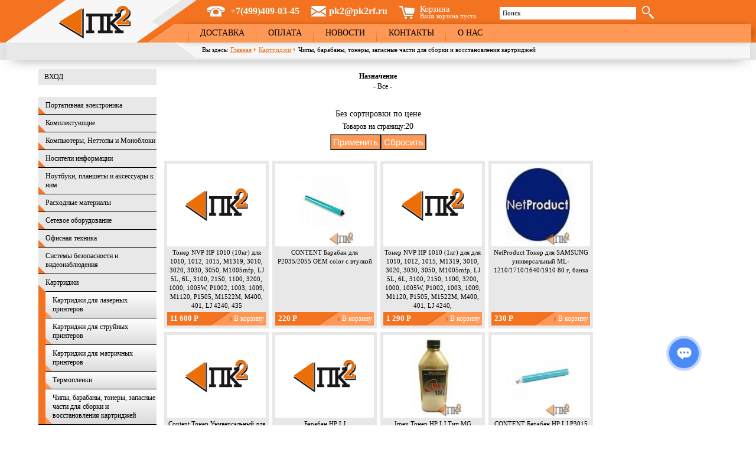

--- FILE ---
content_type: text/html; charset=utf-8
request_url: https://pk2rf.ru/kartridzhi/chipy-barabany-tonery-zapasnye-chasti-dlya-sborki-i-vosstanovleniya-kartridzhey
body_size: 132091
content:
<!DOCTYPE html PUBLIC "-//W3C//DTD XHTML+RDFa 1.0//EN"
  "http://www.w3.org/MarkUp/DTD/xhtml-rdfa-1.dtd">
<html xmlns="http://www.w3.org/1999/xhtml" xml:lang="ru" version="XHTML+RDFa 1.0" dir="ltr">

<head profile="http://www.w3.org/1999/xhtml/vocab">
  <meta http-equiv="Content-Type" content="text/html; charset=utf-8" />
<meta name="Generator" content="Drupal 7 (http://drupal.org); Commerce 1" />
<link rel="shortcut icon" href="https://pk2rf.ru/sites/default/files/favicon_1.ico" type="image/vnd.microsoft.icon" />
  <title>Чипы, барабаны, тонеры, запасные части для сборки и восстановления картриджей | Интернет-магазин ПК2.Рф</title>
  <style type="text/css" media="all">
@import url("https://pk2rf.ru/modules/system/system.base.css?s8jlgn");
@import url("https://pk2rf.ru/modules/system/system.menus.css?s8jlgn");
@import url("https://pk2rf.ru/modules/system/system.messages.css?s8jlgn");
@import url("https://pk2rf.ru/modules/system/system.theme.css?s8jlgn");
</style>
<style type="text/css" media="all">
@import url("https://pk2rf.ru/modules/field/theme/field.css?s8jlgn");
@import url("https://pk2rf.ru/modules/node/node.css?s8jlgn");
@import url("https://pk2rf.ru/modules/search/search.css?s8jlgn");
@import url("https://pk2rf.ru/modules/user/user.css?s8jlgn");
@import url("https://pk2rf.ru/sites/all/modules/views/css/views.css?s8jlgn");
@import url("https://pk2rf.ru/sites/all/modules/ckeditor/css/ckeditor.css?s8jlgn");
</style>
<style type="text/css" media="all">
@import url("https://pk2rf.ru/sites/all/modules/ctools/css/ctools.css?s8jlgn");
@import url("https://pk2rf.ru/sites/all/modules/lightbox2/css/lightbox.css?s8jlgn");
@import url("https://pk2rf.ru/sites/all/modules/compact_forms/compact_forms.css?s8jlgn");
</style>
<style type="text/css" media="all">
@import url("https://pk2rf.ru/sites/all/themes/pk2/js/fb/jquery.fancybox.css?s8jlgn");
@import url("https://pk2rf.ru/sites/all/themes/pk2/css/style.css?s8jlgn");
</style>
  <!--[if lt ie 8]>
		<link rel="stylesheet" href="css/ie7.css" />
		<script src="js/ie8.js"></script>
		<![endif]-->
		<!--[if ie]>
		<script src="js/pie.js"></script>
		<![endif]-->
  <script type="text/javascript" src="https://ajax.googleapis.com/ajax/libs/jquery/1.7.2/jquery.min.js?v=1.7.2"></script>
<script type="text/javascript" src="https://pk2rf.ru/misc/jquery-extend-3.4.0.js?v=1.4.4"></script>
<script type="text/javascript" src="https://pk2rf.ru/misc/jquery-html-prefilter-3.5.0-backport.js?v=1.4.4"></script>
<script type="text/javascript" src="https://pk2rf.ru/misc/jquery.once.js?v=1.2"></script>
<script type="text/javascript" src="https://pk2rf.ru/misc/drupal.js?s8jlgn"></script>
<script type="text/javascript" src="https://pk2rf.ru/misc/form-single-submit.js?v=7.99"></script>
<script type="text/javascript" src="https://pk2rf.ru/sites/default/files/languages/ru_nWQgxlccSM5rmLlLkKGR80VOjnGyLapeiU9dbxSRyUg.js?s8jlgn"></script>
<script type="text/javascript" src="https://pk2rf.ru/sites/all/modules/lightbox2/js/lightbox.js?s8jlgn"></script>
<script type="text/javascript" src="https://pk2rf.ru/sites/all/modules/c_product_params/modules/c_catalog_view/c-catalog-form-filter.js?s8jlgn"></script>
<script type="text/javascript" src="https://pk2rf.ru/sites/all/modules/addons/kabinete/kabinete.user-login.js?s8jlgn"></script>
<script type="text/javascript" src="https://pk2rf.ru/sites/all/modules/compact_forms/compact_forms.js?s8jlgn"></script>
<script type="text/javascript" src="https://pk2rf.ru/sites/all/themes/pk2/js/fb/jquery.fancybox.pack.js?s8jlgn"></script>
<script type="text/javascript" src="https://pk2rf.ru/sites/all/themes/pk2/js/jquery.cycle2.min.js?s8jlgn"></script>
<script type="text/javascript" src="https://pk2rf.ru/sites/all/themes/pk2/js/jquery-ui-1.8.13.custom.min.js?s8jlgn"></script>
<script type="text/javascript" src="https://pk2rf.ru/sites/all/themes/pk2/js/ui.dropdownchecklist-1.4-min.js?s8jlgn"></script>
<script type="text/javascript" src="https://pk2rf.ru/sites/all/themes/pk2/js/share/share42.js?s8jlgn"></script>
<script type="text/javascript" src="https://pk2rf.ru/sites/all/themes/pk2/js/script.js?s8jlgn"></script>
<script type="text/javascript">
<!--//--><![CDATA[//><!--
jQuery.extend(Drupal.settings, {"basePath":"\/","pathPrefix":"","setHasJsCookie":0,"ajaxPageState":{"theme":"pk2","theme_token":"_R4MMoGtfhIJIKnJngOWJqQp09AYW7ClQHWBqHxbYzM","js":{"misc\/jquery.js":1,"misc\/jquery-extend-3.4.0.js":1,"misc\/jquery-html-prefilter-3.5.0-backport.js":1,"misc\/jquery.once.js":1,"misc\/drupal.js":1,"misc\/form-single-submit.js":1,"public:\/\/languages\/ru_nWQgxlccSM5rmLlLkKGR80VOjnGyLapeiU9dbxSRyUg.js":1,"sites\/all\/modules\/lightbox2\/js\/lightbox.js":1,"sites\/all\/modules\/c_product_params\/modules\/c_catalog_view\/c-catalog-form-filter.js":1,"sites\/all\/modules\/addons\/kabinete\/kabinete.user-login.js":1,"sites\/all\/modules\/compact_forms\/compact_forms.js":1,"sites\/all\/themes\/pk2\/js\/fb\/jquery.fancybox.pack.js":1,"sites\/all\/themes\/pk2\/js\/jquery.cycle2.min.js":1,"sites\/all\/themes\/pk2\/js\/jquery-ui-1.8.13.custom.min.js":1,"sites\/all\/themes\/pk2\/js\/ui.dropdownchecklist-1.4-min.js":1,"sites\/all\/themes\/pk2\/js\/share\/share42.js":1,"sites\/all\/themes\/pk2\/js\/script.js":1},"css":{"modules\/system\/system.base.css":1,"modules\/system\/system.menus.css":1,"modules\/system\/system.messages.css":1,"modules\/system\/system.theme.css":1,"modules\/field\/theme\/field.css":1,"modules\/node\/node.css":1,"modules\/search\/search.css":1,"modules\/user\/user.css":1,"sites\/all\/modules\/views\/css\/views.css":1,"sites\/all\/modules\/ckeditor\/css\/ckeditor.css":1,"sites\/all\/modules\/ctools\/css\/ctools.css":1,"sites\/all\/modules\/lightbox2\/css\/lightbox.css":1,"sites\/all\/modules\/compact_forms\/compact_forms.css":1,"sites\/all\/themes\/pk2\/js\/fb\/jquery.fancybox.css":1,"sites\/all\/themes\/pk2\/css\/style.css":1}},"lightbox2":{"rtl":"0","file_path":"\/(\\w\\w\/)public:\/","default_image":"\/sites\/all\/modules\/lightbox2\/images\/brokenimage.jpg","border_size":10,"font_color":"000","box_color":"fff","top_position":"","overlay_opacity":"0.8","overlay_color":"000","disable_close_click":1,"resize_sequence":0,"resize_speed":400,"fade_in_speed":400,"slide_down_speed":600,"use_alt_layout":0,"disable_resize":0,"disable_zoom":0,"force_show_nav":0,"show_caption":0,"loop_items":0,"node_link_text":"","node_link_target":0,"image_count":"\u0418\u0437\u043e\u0431\u0440\u0430\u0436\u0435\u043d\u0438\u0435 !current \u0438\u0437 !total","video_count":"\u0412\u0438\u0434\u0435\u043e !current \u0438\u0437 !total","page_count":"\u0421\u0442\u0440\u0430\u043d\u0438\u0446\u0430 !current \u0438\u0437 !total","lite_press_x_close":"\u043d\u0430\u0436\u043c\u0438\u0442\u0435 \u003Ca href=\u0022#\u0022 onclick=\u0022hideLightbox(); return FALSE;\u0022\u003E\u003Ckbd\u003Ex\u003C\/kbd\u003E\u003C\/a\u003E \u0447\u0442\u043e\u0431\u044b \u0437\u0430\u043a\u0440\u044b\u0442\u044c","download_link_text":"","enable_login":false,"enable_contact":false,"keys_close":"c x 27","keys_previous":"p 37","keys_next":"n 39","keys_zoom":"z","keys_play_pause":"32","display_image_size":"original","image_node_sizes":"()","trigger_lightbox_classes":"","trigger_lightbox_group_classes":"","trigger_slideshow_classes":"","trigger_lightframe_classes":"","trigger_lightframe_group_classes":"","custom_class_handler":0,"custom_trigger_classes":"","disable_for_gallery_lists":true,"disable_for_acidfree_gallery_lists":true,"enable_acidfree_videos":true,"slideshow_interval":5000,"slideshow_automatic_start":true,"slideshow_automatic_exit":true,"show_play_pause":true,"pause_on_next_click":false,"pause_on_previous_click":true,"loop_slides":false,"iframe_width":600,"iframe_height":400,"iframe_border":1,"enable_video":0,"useragent":"Mozilla\/5.0 (Macintosh; Intel Mac OS X 10_15_7) AppleWebKit\/537.36 (KHTML, like Gecko) Chrome\/131.0.0.0 Safari\/537.36; ClaudeBot\/1.0; +claudebot@anthropic.com)"},"pk2data":{"pk2-token":"JQN98xIYxyOhf8xbhXqGXqhABELXuCxpLJcJdZLQGGQ"},"filter-tovar-sort-cost-data":{"-1":"\u0426\u0435\u043d\u0430 \u0443\u0431\u044b\u0432\u0430\u0435\u0442","0":"\u0411\u0435\u0437 \u0441\u043e\u0440\u0442\u0438\u0440\u043e\u0432\u043a\u0438 \u043f\u043e \u0446\u0435\u043d\u0435","1":"\u0426\u0435\u043d\u0430 \u0432\u043e\u0437\u0440\u0430\u0441\u0442\u0430\u0435\u0442"},"filter-tovar-perpage-data":[20,40,60],"urlIsAjaxTrusted":{"\/kartridzhi\/chipy-barabany-tonery-zapasnye-chasti-dlya-sborki-i-vosstanovleniya-kartridzhey":true},"compactForms":{"forms":["search-block-form"],"stars":2}});
//--><!]]>
</script>
</head>
<body class="html not-front not-logged-in no-sidebars page-taxonomy page-taxonomy-term page-taxonomy-term- page-taxonomy-term-3628" >
  <div id="skip-link">
    <a href="#main-content" class="element-invisible element-focusable">Перейти к основному содержанию</a>
  </div>
    <div class="site-header-wrapper">
<div class="site-header">
	<div class="logo">
		<a href="/"><img src="https://pk2rf.ru/sites/all/themes/pk2/logo.png" alt="" /></a>
	</div>
	<div class="head-blocks clearfix">
		<div class="phone-mail-cart-find ">
		  <div class="region region-header">
    <div id="block-block-1" class="block block-block phone">

    
  <div class="content">
    <p><span style="font-size:16px;"><span style="color:#F0FFF0;"><span style="font-family: Tahoma;">+7(499)409-03-45</span></span></span></p>
  </div>
</div>
<div id="block-block-2" class="block block-block mail">

    
  <div class="content">
    <p><a href="mailto:pk2@pk2rf.ru">pk2@pk2rf.ru</a></p>
  </div>
</div>
<div id="block-c-cart-c-commerce-cart-block" class="block block-c-cart cart">

    <h2>Корзина</h2>
  
  <div class="content">
    <div class="cart-message">
Ваша корзина пуста
</div>  </div>
</div>
<div id="block-search-form" class="block block-search find-block">

    
  <div class="content">
    <form action="/kartridzhi/chipy-barabany-tonery-zapasnye-chasti-dlya-sborki-i-vosstanovleniya-kartridzhey" method="post" id="search-block-form" accept-charset="UTF-8"><div><div class="container-inline">
      <h2 class="element-invisible">Форма поиска</h2>
    <div class="search-field"><div class="form-item form-type-textfield form-item-search-block-form">
  <label for="edit-search-block-form--2">Поиск </label>
 <input title="Введите ключевые слова для поиска." class="search-input-text-field form-text" type="text" id="edit-search-block-form--2" name="search_block_form" value="" size="15" maxlength="128" />
</div>
</div><div class="search-but"><div class="form-actions form-wrapper" id="edit-actions--2"><input type="image" id="edit-submit--21" name="submit" value="Поиск" src="https://pk2rf.ru/sites/all/themes/pk2/imgs/finder.png" class="form-submit" /></div></div><input type="hidden" name="form_build_id" value="form-KHTvJz7EP4370adsQwHk8Svc0KlqZiLZaES98KAdPwo" />
<input type="hidden" name="form_id" value="search_block_form" />
</div>
</div></form>  </div>
</div>
  </div>


			
		</div>
		<div class="h-menu-wrapper">
			<div class="h-menu clearfix">
				<ul><li class="menu-1340 first"><a href="/dostavka">Доставка</a></li>
<li class="menu-1670"><a href="/pay" title="Способы оплаты">Оплата</a></li>
<li class="menu-2057"><a href="/news">Новости</a></li>
<li class="menu-1341"><a href="/contacts">Контакты</a></li>
<li class="menu-1339 last"><a href="/about">О нас</a></li>
</ul>			</div>
		</div>
	</div>
</div>
</div>

<div class="bread-crumbs-wrapper">
<div class="bread-crumbs">
	<div class="bread-wrapp-content">
		<div class="bread-links">
			Вы здесь: <a href="/">Главная</a><a href="/kartridzhi">Картриджи</a>Чипы, барабаны, тонеры, запасные части для сборки и восстановления картриджей		</div>
	</div>
</div>
</div >

			

<div class="page-wrapper">
	<div class="contentnaya-chast clearfix">
		<div class="left-sb">
			
			  <div class="region region-left-sb">
    <div id="block-kabinete-enter-to-site" class="block block-kabinete">

    
  <div class="content">
    <a href="/#enter-to-site" class="enter-to-site">Вход</a>  </div>
</div>
<div id="block-menu-menu-menu-catalog" class="block block-menu catalog-site-menu">

    
  <div class="content">
    <ul class="menu"><li class="expanded menu-depth-1 mlid-3057"><div class="wrapper"><div class="container"><a href="/portativnaya-elektronika" title="Портативная электроника" class="a-mlid-3057">Портативная электроника</a></div></div><ul class="menu"><li class="first leaf menu-depth-2 mlid-3071"><div class="wrapper"><div class="container"><a href="/portativnaya-elektronika/mp3mpeg4-pleery" title="MP3/MPEG4-плееры" class="a-mlid-3071">MP3/MPEG4-плееры</a></div></div></li>
<li class="leaf menu-depth-2 mlid-3072"><div class="wrapper"><div class="container"><a href="/portativnaya-elektronika/meteostancii" title="Метеостанции" class="a-mlid-3072">Метеостанции</a></div></div></li>
<li class="leaf menu-depth-2 mlid-3073"><div class="wrapper"><div class="container"><a href="/portativnaya-elektronika/diktofony" title="Диктофоны" class="a-mlid-3073">Диктофоны</a></div></div></li>
<li class="leaf menu-depth-2 mlid-3058"><div class="wrapper"><div class="container"><a href="/portativnaya-elektronika/gps-i-glonass-navigatory" title="GPS и GLONASS навигаторы" class="a-mlid-3058">GPS и GLONASS навигаторы</a></div></div></li>
<li class="leaf menu-depth-2 mlid-3059"><div class="wrapper"><div class="container"><a href="/portativnaya-elektronika/smartfony-i-sotovye-telefony" title="Смартфоны и сотовые телефоны" class="a-mlid-3059">Смартфоны и сотовые телефоны</a></div></div></li>
<li class="leaf menu-depth-2 mlid-3060"><div class="wrapper"><div class="container"><a href="/portativnaya-elektronika/aksessuary-dlya-smartfonov" title="Аксессуары для смартфонов" class="a-mlid-3060">Аксессуары для смартфонов</a></div></div></li>
<li class="leaf menu-depth-2 mlid-3061"><div class="wrapper"><div class="container"><a href="/portativnaya-elektronika/videoregistratory" title="Видеорегистраторы" class="a-mlid-3061">Видеорегистраторы</a></div></div></li>
<li class="leaf menu-depth-2 mlid-3062"><div class="wrapper"><div class="container"><a href="/portativnaya-elektronika/igrovye-konsoli-i-aksessuary-k-nim" title="Игровые консоли и аксессуары к ним" class="a-mlid-3062">Игровые консоли и аксессуары к ним</a></div></div></li>
<li class="leaf menu-depth-2 mlid-3063"><div class="wrapper"><div class="container"><a href="/portativnaya-elektronika/igrushki" title="Игрушки" class="a-mlid-3063">Игрушки</a></div></div></li>
<li class="leaf menu-depth-2 mlid-3064"><div class="wrapper"><div class="container"><a href="/portativnaya-elektronika/igry-dlya-pristavok" title="Игры для приставок" class="a-mlid-3064">Игры для приставок</a></div></div></li>
<li class="leaf menu-depth-2 mlid-3691"><div class="wrapper"><div class="container"><a href="/portativnaya-elektronika/vneshnie-akkumulyatory-power-bank" title="Внешние аккумуляторы (Power Bank)" class="a-mlid-3691">Внешние аккумуляторы (Power Bank)</a></div></div></li>
<li class="leaf menu-depth-2 mlid-3692"><div class="wrapper"><div class="container"><a href="/portativnaya-elektronika/zaryadnye-ustroystva" title="Зарядные устройства" class="a-mlid-3692">Зарядные устройства</a></div></div></li>
<li class="leaf menu-depth-2 mlid-3065"><div class="wrapper"><div class="container"><a href="/portativnaya-elektronika/radiopriemniki" title="Радиоприемники" class="a-mlid-3065">Радиоприемники</a></div></div></li>
<li class="leaf menu-depth-2 mlid-3066"><div class="wrapper"><div class="container"><a href="/portativnaya-elektronika/radiostancii-radio-nyani" title="Радиостанции, радио-няни" class="a-mlid-3066">Радиостанции, радио-няни</a></div></div></li>
<li class="leaf menu-depth-2 mlid-3451"><div class="wrapper"><div class="container"><a href="/portativnaya-elektronika/elektronnye-chasy" title="Электронные часы" class="a-mlid-3451">Электронные часы</a></div></div></li>
<li class="leaf menu-depth-2 mlid-3067"><div class="wrapper"><div class="container"><a href="/portativnaya-elektronika/umnye-chasy" title="Умные часы" class="a-mlid-3067">Умные часы</a></div></div></li>
<li class="leaf menu-depth-2 mlid-3068"><div class="wrapper"><div class="container"><a href="/portativnaya-elektronika/elektronnye-knigi" title="Электронные книги" class="a-mlid-3068">Электронные книги</a></div></div></li>
<li class="leaf menu-depth-2 mlid-3069"><div class="wrapper"><div class="container"><a href="/portativnaya-elektronika/fm-transmittery-zaryadnye-ustroystva" title="FM-трансмиттеры, Зарядные устройства" class="a-mlid-3069">FM-трансмиттеры, Зарядные устройства</a></div></div></li>
<li class="last leaf menu-depth-2 mlid-3070"><div class="wrapper"><div class="container"><a href="/portativnaya-elektronika/usb-gadzhety" title="USB-гаджеты" class="a-mlid-3070">USB-гаджеты</a></div></div></li>
</ul></li>
<li class="expanded menu-depth-1 mlid-3074"><div class="wrapper"><div class="container"><a href="/komplektuyushchie" title="Комплектующие" class="a-mlid-3074">Комплектующие</a></div></div><ul class="menu"><li class="first leaf menu-depth-2 mlid-3075"><div class="wrapper"><div class="container"><a href="/komplektuyushchie/materinskie-platy" title="Материнские платы" class="a-mlid-3075">Материнские платы</a></div></div></li>
<li class="leaf menu-depth-2 mlid-3076"><div class="wrapper"><div class="container"><a href="/komplektuyushchie/processory" title="Процессоры" class="a-mlid-3076">Процессоры</a></div></div></li>
<li class="leaf menu-depth-2 mlid-3077"><div class="wrapper"><div class="container"><a href="/komplektuyushchie/ohlazhdayushchie-sistemy" title="Охлаждающие системы" class="a-mlid-3077">Охлаждающие системы</a></div></div></li>
<li class="leaf menu-depth-2 mlid-3078"><div class="wrapper"><div class="container"><a href="/komplektuyushchie/pamyat" title="Память" class="a-mlid-3078">Память</a></div></div></li>
<li class="leaf menu-depth-2 mlid-3079"><div class="wrapper"><div class="container"><a href="/komplektuyushchie/zhestkie-diski" title="Жесткие диски" class="a-mlid-3079">Жесткие диски</a></div></div></li>
<li class="leaf menu-depth-2 mlid-3080"><div class="wrapper"><div class="container"><a href="/komplektuyushchie/videokarty" title="Видеокарты" class="a-mlid-3080">Видеокарты</a></div></div></li>
<li class="leaf menu-depth-2 mlid-3081"><div class="wrapper"><div class="container"><a href="/komplektuyushchie/opticheskie-privody" title="Оптические приводы" class="a-mlid-3081">Оптические приводы</a></div></div></li>
<li class="leaf menu-depth-2 mlid-3083"><div class="wrapper"><div class="container"><a href="/komplektuyushchie/kontrollery-porty" title="Контроллеры, порты" class="a-mlid-3083">Контроллеры, порты</a></div></div></li>
<li class="leaf menu-depth-2 mlid-3084"><div class="wrapper"><div class="container"><a href="/komplektuyushchie/korpusa" title="Корпуса" class="a-mlid-3084">Корпуса</a></div></div></li>
<li class="leaf menu-depth-2 mlid-3085"><div class="wrapper"><div class="container"><a href="/komplektuyushchie/bloki-pitaniya" title="Блоки питания" class="a-mlid-3085">Блоки питания</a></div></div></li>
<li class="leaf menu-depth-2 mlid-3465"><div class="wrapper"><div class="container"><a href="/komplektuyushchie/bloki-pitaniya-dlya-monoblokov" title="Блоки питания для моноблоков" class="a-mlid-3465">Блоки питания для моноблоков</a></div></div></li>
<li class="leaf menu-depth-2 mlid-3086"><div class="wrapper"><div class="container"><a href="/komplektuyushchie/ssd-nakopiteli" title="SSD накопители" class="a-mlid-3086">SSD накопители</a></div></div></li>
<li class="leaf menu-depth-2 mlid-3087"><div class="wrapper"><div class="container"><a href="/komplektuyushchie/zvukovye-platy-tv-tyunery-platy-videomontazha" title="Звуковые платы, TV-тюнеры, платы видеомонтажа" class="a-mlid-3087">Звуковые платы, TV-тюнеры, платы видеомонтажа</a></div></div></li>
<li class="last leaf menu-depth-2 mlid-3082"><div class="wrapper"><div class="container"><a href="/komplektuyushchie/diskovody-fdd" title="Дисководы (FDD)" class="a-mlid-3082">Дисководы (FDD)</a></div></div></li>
</ul></li>
<li class="expanded menu-depth-1 mlid-3088"><div class="wrapper"><div class="container"><a href="/kompyutery-nettopy-i-monobloki" title="Компьютеры, Неттопы и Моноблоки" class="a-mlid-3088">Компьютеры, Неттопы и Моноблоки</a></div></div><ul class="menu"><li class="first leaf menu-depth-2 mlid-3092"><div class="wrapper"><div class="container"><a href="/kompyutery-nettopy-i-monobloki/kompyutery" title="Компьютеры" class="a-mlid-3092">Компьютеры</a></div></div></li>
<li class="leaf menu-depth-2 mlid-3089"><div class="wrapper"><div class="container"><a href="/kompyutery-nettopy-i-monobloki/nettopy" title="Неттопы" class="a-mlid-3089">Неттопы</a></div></div></li>
<li class="leaf menu-depth-2 mlid-3090"><div class="wrapper"><div class="container"><a href="/kompyutery-nettopy-i-monobloki/tonkie-klienty" title="Тонкие клиенты" class="a-mlid-3090">Тонкие клиенты</a></div></div></li>
<li class="leaf menu-depth-2 mlid-3091"><div class="wrapper"><div class="container"><a href="/kompyutery-nettopy-i-monobloki/monobloki" title="Моноблоки" class="a-mlid-3091">Моноблоки</a></div></div></li>
<li class="last leaf menu-depth-2 mlid-3093"><div class="wrapper"><div class="container"><a href="/kompyutery-nettopy-i-monobloki/servery-i-servernoe-oborudovanie" title="Серверы и Серверное оборудование" class="a-mlid-3093">Серверы и Серверное оборудование</a></div></div></li>
</ul></li>
<li class="expanded menu-depth-1 mlid-3094"><div class="wrapper"><div class="container"><a href="/nositeli-informacii" title="Носители информации" class="a-mlid-3094">Носители информации</a></div></div><ul class="menu"><li class="first leaf menu-depth-2 mlid-3095"><div class="wrapper"><div class="container"><a href="/nositeli-informacii/vneshnie-konteynery-dlya-hdd-mobile-racks" title="Внешние контейнеры для HDD, Mobile racks" class="a-mlid-3095">Внешние контейнеры для HDD, Mobile racks</a></div></div></li>
<li class="leaf menu-depth-2 mlid-3096"><div class="wrapper"><div class="container"><a href="/nositeli-informacii/vneshnie-hdd" title="Внешние HDD" class="a-mlid-3096">Внешние HDD</a></div></div></li>
<li class="leaf menu-depth-2 mlid-3694"><div class="wrapper"><div class="container"><a href="/nositeli-informacii/vneshnie-ssd" title="Внешние SSD" class="a-mlid-3694">Внешние SSD</a></div></div></li>
<li class="leaf menu-depth-2 mlid-3097"><div class="wrapper"><div class="container"><a href="/nositeli-informacii/usb-flesh-drayvy" title="USB-флеш драйвы" class="a-mlid-3097">USB-флеш драйвы</a></div></div></li>
<li class="leaf menu-depth-2 mlid-3098"><div class="wrapper"><div class="container"><a href="/nositeli-informacii/karty-pamyati" title="Карты памяти" class="a-mlid-3098">Карты памяти</a></div></div></li>
<li class="leaf menu-depth-2 mlid-3099"><div class="wrapper"><div class="container"><a href="/nositeli-informacii/cd-dvd-blu-ray-diski-diskety-minidv" title="CD / DVD / Blu-Ray -диски, дискеты , miniDV" class="a-mlid-3099">CD / DVD / Blu-Ray -диски, дискеты , miniDV</a></div></div></li>
<li class="last leaf menu-depth-2 mlid-3100"><div class="wrapper"><div class="container"><a href="/nositeli-informacii/card-reader-adaptery" title="Card Reader, адаптеры" class="a-mlid-3100">Card Reader, адаптеры</a></div></div></li>
</ul></li>
<li class="expanded menu-depth-1 mlid-3101"><div class="wrapper"><div class="container"><a href="/noutbuki-planshety-i-aksessuary-k-nim" title="Ноутбуки, планшеты  и аксессуары к ним" class="a-mlid-3101">Ноутбуки, планшеты  и аксессуары к ним</a></div></div><ul class="menu"><li class="first leaf menu-depth-2 mlid-3106"><div class="wrapper"><div class="container"><a href="/noutbuki-planshety-i-aksessuary-k-nim/noutbuki" title="Ноутбуки" class="a-mlid-3106">Ноутбуки</a></div></div></li>
<li class="leaf menu-depth-2 mlid-3103"><div class="wrapper"><div class="container"><a href="/noutbuki-planshety-i-aksessuary-k-nim/planshety" title="Планшеты" class="a-mlid-3103">Планшеты</a></div></div></li>
<li class="leaf menu-depth-2 mlid-3107"><div class="wrapper"><div class="container"><a href="/noutbuki-planshety-i-aksessuary-k-nim/aksessuary-k-noutbukam" title="Аксессуары к ноутбукам" class="a-mlid-3107">Аксессуары к ноутбукам</a></div></div></li>
<li class="leaf menu-depth-2 mlid-3102"><div class="wrapper"><div class="container"><a href="/noutbuki-planshety-i-aksessuary-k-nim/aksessuary-k-planshetam" title="Аксессуары к планшетам" class="a-mlid-3102">Аксессуары к планшетам</a></div></div></li>
<li class="leaf menu-depth-2 mlid-3466"><div class="wrapper"><div class="container"><a href="/noutbuki-planshety-i-aksessuary-k-nim/podstavki-pod-noutbuki" title="Подставки под ноутбуки" class="a-mlid-3466">Подставки под ноутбуки</a></div></div></li>
<li class="leaf menu-depth-2 mlid-3104"><div class="wrapper"><div class="container"><a href="/noutbuki-planshety-i-aksessuary-k-nim/sumki-dlya-noutbukov" title="Сумки для ноутбуков" class="a-mlid-3104">Сумки для ноутбуков</a></div></div></li>
<li class="last leaf menu-depth-2 mlid-3105"><div class="wrapper"><div class="container"><a href="/noutbuki-planshety-i-aksessuary-k-nim/chehly-dlya-planshetov" title="Чехлы для планшетов" class="a-mlid-3105">Чехлы для планшетов</a></div></div></li>
</ul></li>
<li class="expanded menu-depth-1 mlid-3108"><div class="wrapper"><div class="container"><a href="/rashodnye-materialy" title="Расходные материалы" class="a-mlid-3108">Расходные материалы</a></div></div><ul class="menu"><li class="first leaf menu-depth-2 mlid-3109"><div class="wrapper"><div class="container"><a href="/rashodnye-materialy/bumaga-ofisnaya-belaya" title="Бумага офисная, белая" class="a-mlid-3109">Бумага офисная, белая</a></div></div></li>
<li class="leaf menu-depth-2 mlid-3110"><div class="wrapper"><div class="container"><a href="/rashodnye-materialy/chistyashchie-sredstva" title="Чистящие средства" class="a-mlid-3110">Чистящие средства</a></div></div></li>
<li class="leaf menu-depth-2 mlid-3111"><div class="wrapper"><div class="container"><a href="/rashodnye-materialy/fotobumaga" title="Фотобумага" class="a-mlid-3111">Фотобумага</a></div></div></li>
<li class="leaf menu-depth-2 mlid-3112"><div class="wrapper"><div class="container"><a href="/rashodnye-materialy/termobumaga" title="Термобумага" class="a-mlid-3112">Термобумага</a></div></div></li>
<li class="last leaf menu-depth-2 mlid-3113"><div class="wrapper"><div class="container"><a href="/rashodnye-materialy/kleykaya-lenta-upakovochnaya-i-skotch" title="Клейкая лента упаковочная и скотч" class="a-mlid-3113">Клейкая лента упаковочная и скотч</a></div></div></li>
</ul></li>
<li class="expanded menu-depth-1 mlid-3114"><div class="wrapper"><div class="container"><a href="/setevoe-oborudovanie" title="Сетевое оборудование" class="a-mlid-3114">Сетевое оборудование</a></div></div><ul class="menu"><li class="first leaf menu-depth-2 mlid-3121"><div class="wrapper"><div class="container"><a href="/setevoe-oborudovanie/marshrutizatory-routery" title="Маршрутизаторы (Роутеры)" class="a-mlid-3121">Маршрутизаторы (Роутеры)</a></div></div></li>
<li class="leaf menu-depth-2 mlid-3122"><div class="wrapper"><div class="container"><a href="/setevoe-oborudovanie/kommutatory" title="Коммутаторы" class="a-mlid-3122">Коммутаторы</a></div></div></li>
<li class="leaf menu-depth-2 mlid-3115"><div class="wrapper"><div class="container"><a href="/setevoe-oborudovanie/besprovodnoe-oborudovanie" title="Беспроводное оборудование" class="a-mlid-3115">Беспроводное оборудование</a></div></div></li>
<li class="leaf menu-depth-2 mlid-3116"><div class="wrapper"><div class="container"><a href="/setevoe-oborudovanie/modemy" title="Модемы" class="a-mlid-3116">Модемы</a></div></div></li>
<li class="leaf menu-depth-2 mlid-3117"><div class="wrapper"><div class="container"><a href="/setevoe-oborudovanie/print-servery" title="Принт-серверы" class="a-mlid-3117">Принт-серверы</a></div></div></li>
<li class="leaf menu-depth-2 mlid-3118"><div class="wrapper"><div class="container"><a href="/setevoe-oborudovanie/setevye-karty" title="Сетевые карты" class="a-mlid-3118">Сетевые карты</a></div></div></li>
<li class="leaf menu-depth-2 mlid-3119"><div class="wrapper"><div class="container"><a href="/setevoe-oborudovanie/shkafy-i-stoyki" title="Шкафы и стойки" class="a-mlid-3119">Шкафы и стойки</a></div></div></li>
<li class="leaf menu-depth-2 mlid-3120"><div class="wrapper"><div class="container"><a href="/setevoe-oborudovanie/kabeli" title="Кабели" class="a-mlid-3120">Кабели</a></div></div></li>
<li class="leaf menu-depth-2 mlid-3458"><div class="wrapper"><div class="container"><a href="/setevoe-oborudovanie/kabel-buhty" title="Кабель (бухты)" class="a-mlid-3458">Кабель (бухты)</a></div></div></li>
<li class="leaf menu-depth-2 mlid-3123"><div class="wrapper"><div class="container"><a href="/setevoe-oborudovanie/konnektory-razyomy" title="Коннекторы, разъёмы" class="a-mlid-3123">Коннекторы, разъёмы</a></div></div></li>
<li class="leaf menu-depth-2 mlid-3124"><div class="wrapper"><div class="container"><a href="/setevoe-oborudovanie/kabelnye-markery-styazhki-ploshchadki-klei" title="Кабельные маркеры, стяжки, площадки, клеи" class="a-mlid-3124">Кабельные маркеры, стяжки, площадки, клеи</a></div></div></li>
<li class="leaf menu-depth-2 mlid-3125"><div class="wrapper"><div class="container"><a href="/setevoe-oborudovanie/rozetki-i-patchpaneli" title="Розетки и патчпанели" class="a-mlid-3125">Розетки и патчпанели</a></div></div></li>
<li class="leaf menu-depth-2 mlid-3126"><div class="wrapper"><div class="container"><a href="/setevoe-oborudovanie/montazhnyy-inctrument" title="Монтажный инcтрумент" class="a-mlid-3126">Монтажный инcтрумент</a></div></div></li>
<li class="leaf menu-depth-2 mlid-3127"><div class="wrapper"><div class="container"><a href="/setevoe-oborudovanie/ip-telefoniya-i-skype" title="IP-Телефония и Skype" class="a-mlid-3127">IP-Телефония и Skype</a></div></div></li>
<li class="last leaf menu-depth-2 mlid-3128"><div class="wrapper"><div class="container"><a href="/setevoe-oborudovanie/setevye-sistemy-hraneniya-dannyh-nas-ustroystva-das-ustroystva" title="Сетевые системы хранения данных (NAS-устройства, DAS-устройства)" class="a-mlid-3128">Сетевые системы хранения данных (NAS-устройства, DAS-устройства)</a></div></div></li>
</ul></li>
<li class="expanded menu-depth-1 mlid-3130"><div class="wrapper"><div class="container"><a href="/ofisnaya-tehnika" title="Офисная техника" class="a-mlid-3130">Офисная техника</a></div></div><ul class="menu"><li class="first leaf menu-depth-2 mlid-3131"><div class="wrapper"><div class="container"><a href="/ofisnaya-tehnika/istochniki-bespereboynogo-pitaniya" title="Источники бесперебойного питания" class="a-mlid-3131">Источники бесперебойного питания</a></div></div></li>
<li class="leaf menu-depth-2 mlid-3136"><div class="wrapper"><div class="container"><a href="/ofisnaya-tehnika/monitory" title="Мониторы" class="a-mlid-3136">Мониторы</a></div></div></li>
<li class="leaf menu-depth-2 mlid-3132"><div class="wrapper"><div class="container"><a href="/ofisnaya-tehnika/setevye-filtry-udliniteli-i-stabilizatory-napryazheniya" title="Сетевые фильтры, удлинители и стабилизаторы напряжения" class="a-mlid-3132">Сетевые фильтры, удлинители и стабилизаторы напряжения</a></div></div></li>
<li class="leaf menu-depth-2 mlid-3460"><div class="wrapper"><div class="container"><a href="/ofisnaya-tehnika/zamenyaemye-batarei-dlya-ups" title="Заменяемые батареи для UPS" class="a-mlid-3460">Заменяемые батареи для UPS</a></div></div></li>
<li class="leaf menu-depth-2 mlid-3461"><div class="wrapper"><div class="container"><a href="/ofisnaya-tehnika/proektory" title="Проекторы" class="a-mlid-3461">Проекторы</a></div></div></li>
<li class="leaf menu-depth-2 mlid-3133"><div class="wrapper"><div class="container"><a href="/ofisnaya-tehnika/keshboksy-klyuchnicy" title="Кэшбоксы, Ключницы" class="a-mlid-3133">Кэшбоксы, Ключницы</a></div></div></li>
<li class="leaf menu-depth-2 mlid-3511"><div class="wrapper"><div class="container"><a href="/ofisnaya-tehnika/demonstracionnye-doski" title="Демонстрационные доски" class="a-mlid-3511">Демонстрационные доски</a></div></div></li>
<li class="leaf menu-depth-2 mlid-3462"><div class="wrapper"><div class="container"><a href="/ofisnaya-tehnika/ekrany" title="Экраны" class="a-mlid-3462">Экраны</a></div></div></li>
<li class="leaf menu-depth-2 mlid-3134"><div class="wrapper"><div class="container"><a href="/ofisnaya-tehnika/seyfy-shkafy-stellazhi" title="Сейфы, шкафы, стеллажи" class="a-mlid-3134">Сейфы, шкафы, стеллажи</a></div></div></li>
<li class="leaf menu-depth-2 mlid-3135"><div class="wrapper"><div class="container"><a href="/ofisnaya-tehnika/torgovoe-oborudovanie" title="Торговое оборудование" class="a-mlid-3135">Торговое оборудование</a></div></div></li>
<li class="leaf menu-depth-2 mlid-3137"><div class="wrapper"><div class="container"><a href="/ofisnaya-tehnika/interaktivnye-doski" title="Интерактивные доски" class="a-mlid-3137">Интерактивные доски</a></div></div></li>
<li class="leaf menu-depth-2 mlid-3138"><div class="wrapper"><div class="container"><a href="/ofisnaya-tehnika/krepleniya-dlya-proektorov" title="Крепления для проекторов" class="a-mlid-3138">Крепления для проекторов</a></div></div></li>
<li class="leaf menu-depth-2 mlid-3139"><div class="wrapper"><div class="container"><a href="/ofisnaya-tehnika/telefoniya" title="Телефония" class="a-mlid-3139">Телефония</a></div></div></li>
<li class="leaf menu-depth-2 mlid-3140"><div class="wrapper"><div class="container"><a href="/ofisnaya-tehnika/kompyuternye-aksessuary-stoyki-papki-dlya-cd" title="Компьютерные аксессуары: стойки, папки для CD" class="a-mlid-3140">Компьютерные аксессуары: стойки, папки для CD</a></div></div></li>
<li class="leaf menu-depth-2 mlid-3141"><div class="wrapper"><div class="container"><a href="/ofisnaya-tehnika/shredery-unichtozhiteli-laminatory-broshyuratory" title="Шредеры (уничтожители), ламинаторы, брошюраторы" class="a-mlid-3141">Шредеры (уничтожители), ламинаторы, брошюраторы</a></div></div></li>
<li class="leaf menu-depth-2 mlid-3142"><div class="wrapper"><div class="container"><a href="/ofisnaya-tehnika/mebel-dlya-kompyuterov" title="Мебель для компьютеров" class="a-mlid-3142">Мебель для компьютеров</a></div></div></li>
<li class="last leaf menu-depth-2 mlid-3143"><div class="wrapper"><div class="container"><a href="/ofisnaya-tehnika/kalkulyatory" title="Калькуляторы" class="a-mlid-3143">Калькуляторы</a></div></div></li>
</ul></li>
<li class="expanded menu-depth-1 mlid-3452"><div class="wrapper"><div class="container"><a href="/sistemy-bezopasnosti-i-videonablyudeniya" title="Системы безопасности и видеонаблюдения" class="a-mlid-3452">Системы безопасности и видеонаблюдения</a></div></div><ul class="menu"><li class="first leaf menu-depth-2 mlid-3453"><div class="wrapper"><div class="container"><a href="/sistemy-bezopasnosti-i-videonablyudeniya/ip-kamery-videonablyudeniya" title="IP Камеры видеонаблюдения" class="a-mlid-3453">IP Камеры видеонаблюдения</a></div></div></li>
<li class="leaf menu-depth-2 mlid-3471"><div class="wrapper"><div class="container"><a href="/sistemy-bezopasnosti-i-videonablyudeniya/ahd-kamery-videonablyudeniya" title="AHD Камеры видеонаблюдения" class="a-mlid-3471">AHD Камеры видеонаблюдения</a></div></div></li>
<li class="leaf menu-depth-2 mlid-3689"><div class="wrapper"><div class="container"><a href="/sistemy-bezopasnosti-i-videonablyudeniya/signalizacii-datchiki" title="Сигнализации, датчики" class="a-mlid-3689">Сигнализации, датчики</a></div></div></li>
<li class="leaf menu-depth-2 mlid-3688"><div class="wrapper"><div class="container"><a href="/sistemy-bezopasnosti-i-videonablyudeniya/teplovizory" title="Тепловизоры" class="a-mlid-3688">Тепловизоры</a></div></div></li>
<li class="leaf menu-depth-2 mlid-3455"><div class="wrapper"><div class="container"><a href="/sistemy-bezopasnosti-i-videonablyudeniya/videoregistratory" title="Видеорегистраторы" class="a-mlid-3455">Видеорегистраторы</a></div></div></li>
<li class="leaf menu-depth-2 mlid-3456"><div class="wrapper"><div class="container"><a href="/sistemy-bezopasnosti-i-videonablyudeniya/domofony" title="Домофоны" class="a-mlid-3456">Домофоны</a></div></div></li>
<li class="leaf menu-depth-2 mlid-3454"><div class="wrapper"><div class="container"><a href="/sistemy-bezopasnosti-i-videonablyudeniya/kabel-dlya-videonablyudeniya" title="Кабель для видеонаблюдения" class="a-mlid-3454">Кабель для видеонаблюдения</a></div></div></li>
<li class="last leaf menu-depth-2 mlid-3457"><div class="wrapper"><div class="container"><a href="/sistemy-bezopasnosti-i-videonablyudeniya/komplekty-videonablyudeniya" title="Комплекты видеонаблюдения" class="a-mlid-3457">Комплекты видеонаблюдения</a></div></div></li>
</ul></li>
<li class="expanded active-trail menu-depth-1 mlid-3144"><div class="wrapper"><div class="container"><a href="/kartridzhi" title="Картриджи" class="active-trail a-mlid-3144">Картриджи</a></div></div><ul class="menu"><li class="first leaf menu-depth-2 mlid-3145"><div class="wrapper"><div class="container"><a href="/kartridzhi/kartridzhi-dlya-lazernyh-printerov" title="Картриджи для лазерных принтеров" class="a-mlid-3145">Картриджи для лазерных принтеров</a></div></div></li>
<li class="leaf menu-depth-2 mlid-3147"><div class="wrapper"><div class="container"><a href="/kartridzhi/kartridzhi-dlya-struynyh-printerov" title="Картриджи для струйных принтеров" class="a-mlid-3147">Картриджи для струйных принтеров</a></div></div></li>
<li class="leaf menu-depth-2 mlid-3148"><div class="wrapper"><div class="container"><a href="/kartridzhi/kartridzhi-dlya-matrichnyh-printerov" title="Картриджи для матричных принтеров" class="a-mlid-3148">Картриджи для матричных принтеров</a></div></div></li>
<li class="leaf menu-depth-2 mlid-3146"><div class="wrapper"><div class="container"><a href="/kartridzhi/termoplenki" title="Термопленки" class="a-mlid-3146">Термопленки</a></div></div></li>
<li class="last leaf active-trail menu-depth-2 mlid-3149"><div class="wrapper"><div class="container"><a href="/kartridzhi/chipy-barabany-tonery-zapasnye-chasti-dlya-sborki-i-vosstanovleniya-kartridzhey" title="Чипы, барабаны, тонеры, запасные части для сборки и восстановления картриджей" class="active-trail a-mlid-3149 active">Чипы, барабаны, тонеры, запасные части для сборки и восстановления картриджей</a></div></div></li>
</ul></li>
<li class="expanded menu-depth-1 mlid-3150"><div class="wrapper"><div class="container"><a href="/mfu-printery-kopiry" title="МФУ, Принтеры, Копиры" class="a-mlid-3150">МФУ, Принтеры, Копиры</a></div></div><ul class="menu"><li class="first leaf menu-depth-2 mlid-3154"><div class="wrapper"><div class="container"><a href="/mfu-printery-kopiry/lazernye-printery-i-mfu" title="Лазерные принтеры и МФУ" class="a-mlid-3154">Лазерные принтеры и МФУ</a></div></div></li>
<li class="leaf menu-depth-2 mlid-3152"><div class="wrapper"><div class="container"><a href="/mfu-printery-kopiry/struynye-printery-i-mfu" title="Струйные принтеры и МФУ" class="a-mlid-3152">Струйные принтеры и МФУ</a></div></div></li>
<li class="leaf menu-depth-2 mlid-3153"><div class="wrapper"><div class="container"><a href="/mfu-printery-kopiry/kopiry" title="Копиры" class="a-mlid-3153">Копиры</a></div></div></li>
<li class="leaf menu-depth-2 mlid-3156"><div class="wrapper"><div class="container"><a href="/mfu-printery-kopiry/plottery" title="Плоттеры" class="a-mlid-3156">Плоттеры</a></div></div></li>
<li class="leaf menu-depth-2 mlid-3157"><div class="wrapper"><div class="container"><a href="/mfu-printery-kopiry/skanery" title="Сканеры" class="a-mlid-3157">Сканеры</a></div></div></li>
<li class="leaf menu-depth-2 mlid-3151"><div class="wrapper"><div class="container"><a href="/mfu-printery-kopiry/3d-printery" title="3D Принтеры" class="a-mlid-3151">3D Принтеры</a></div></div></li>
<li class="leaf menu-depth-2 mlid-3155"><div class="wrapper"><div class="container"><a href="/mfu-printery-kopiry/matrichnye-printery" title="Матричные принтеры" class="a-mlid-3155">Матричные принтеры</a></div></div></li>
<li class="leaf menu-depth-2 mlid-3158"><div class="wrapper"><div class="container"><a href="/mfu-printery-kopiry/specialnye-printery-dymo" title="Специальные принтеры DYMO" class="a-mlid-3158">Специальные принтеры DYMO</a></div></div></li>
</ul></li>
<li class="expanded menu-depth-1 mlid-3160"><div class="wrapper"><div class="container"><a href="/foto-video-audio" title="Фото, Видео, Аудио" class="a-mlid-3160">Фото, Видео, Аудио</a></div></div><ul class="menu"><li class="first leaf menu-depth-2 mlid-3170"><div class="wrapper"><div class="container"><a href="/foto-video-audio/kolonki" title="Колонки" class="a-mlid-3170">Колонки</a></div></div></li>
<li class="leaf menu-depth-2 mlid-3167"><div class="wrapper"><div class="container"><a href="/foto-video-audio/cifrovye-fotokamery" title="Цифровые фотокамеры" class="a-mlid-3167">Цифровые фотокамеры</a></div></div></li>
<li class="leaf menu-depth-2 mlid-3171"><div class="wrapper"><div class="container"><a href="/foto-video-audio/naushniki-i-mikrofony" title="Наушники и микрофоны" class="a-mlid-3171">Наушники и микрофоны</a></div></div></li>
<li class="leaf menu-depth-2 mlid-3164"><div class="wrapper"><div class="container"><a href="/foto-video-audio/obektivy" title="Объективы" class="a-mlid-3164">Объективы</a></div></div></li>
<li class="leaf menu-depth-2 mlid-3162"><div class="wrapper"><div class="container"><a href="/foto-video-audio/ekshn-kamery" title="Экшн-камеры" class="a-mlid-3162">Экшн-камеры</a></div></div></li>
<li class="leaf menu-depth-2 mlid-3163"><div class="wrapper"><div class="container"><a href="/foto-video-audio/akkumulyatory" title="Аккумуляторы" class="a-mlid-3163">Аккумуляторы</a></div></div></li>
<li class="leaf menu-depth-2 mlid-3161"><div class="wrapper"><div class="container"><a href="/foto-video-audio/muzykalnye-centry" title="Музыкальные центры" class="a-mlid-3161">Музыкальные центры</a></div></div></li>
<li class="leaf menu-depth-2 mlid-3165"><div class="wrapper"><div class="container"><a href="/foto-video-audio/sumki-i-chehly" title="Сумки и чехлы" class="a-mlid-3165">Сумки и чехлы</a></div></div></li>
<li class="leaf menu-depth-2 mlid-3166"><div class="wrapper"><div class="container"><a href="/foto-video-audio/svetofiltry-shtativy" title="Светофильтры, штативы" class="a-mlid-3166">Светофильтры, штативы</a></div></div></li>
<li class="leaf menu-depth-2 mlid-3168"><div class="wrapper"><div class="container"><a href="/foto-video-audio/web-kamery" title="Web-камеры" class="a-mlid-3168">Web-камеры</a></div></div></li>
<li class="leaf menu-depth-2 mlid-3169"><div class="wrapper"><div class="container"><a href="/foto-video-audio/cifrovye-videokamery" title="Цифровые видеокамеры" class="a-mlid-3169">Цифровые видеокамеры</a></div></div></li>
<li class="leaf menu-depth-2 mlid-3172"><div class="wrapper"><div class="container"><a href="/foto-video-audio/fotoramki" title="Фоторамки" class="a-mlid-3172">Фоторамки</a></div></div></li>
<li class="last leaf menu-depth-2 mlid-3173"><div class="wrapper"><div class="container"><a href="/foto-video-audio/vspyshki" title="Вспышки" class="a-mlid-3173">Вспышки</a></div></div></li>
</ul></li>
<li class="expanded menu-depth-1 mlid-3174"><div class="wrapper"><div class="container"><a href="/klaviatury-myshi" title="Клавиатуры, мыши" class="a-mlid-3174">Клавиатуры, мыши</a></div></div><ul class="menu"><li class="first leaf menu-depth-2 mlid-3175"><div class="wrapper"><div class="container"><a href="/klaviatury-myshi/nabory-klaviaturamysh" title="Наборы. Клавиатура+Мышь" class="a-mlid-3175">Наборы. Клавиатура+Мышь</a></div></div></li>
<li class="leaf menu-depth-2 mlid-3176"><div class="wrapper"><div class="container"><a href="/klaviatury-myshi/myshi" title="Мыши" class="a-mlid-3176">Мыши</a></div></div></li>
<li class="leaf menu-depth-2 mlid-3177"><div class="wrapper"><div class="container"><a href="/klaviatury-myshi/klaviatury" title="Клавиатуры" class="a-mlid-3177">Клавиатуры</a></div></div></li>
<li class="leaf menu-depth-2 mlid-3178"><div class="wrapper"><div class="container"><a href="/klaviatury-myshi/kovriki" title="Коврики" class="a-mlid-3178">Коврики</a></div></div></li>
<li class="leaf menu-depth-2 mlid-3179"><div class="wrapper"><div class="container"><a href="/klaviatury-myshi/graficheskie-planshety" title="Графические планшеты" class="a-mlid-3179">Графические планшеты</a></div></div></li>
<li class="last leaf menu-depth-2 mlid-3180"><div class="wrapper"><div class="container"><a href="/klaviatury-myshi/manipulyatory" title="Манипуляторы" class="a-mlid-3180">Манипуляторы</a></div></div></li>
</ul></li>
<li class="expanded menu-depth-1 mlid-3181"><div class="wrapper"><div class="container"><a href="/programmnoe-obespechenie-rtl-i-media-pack" title="Программное обеспечение RTL и Media Pack" class="a-mlid-3181">Программное обеспечение RTL и Media Pack</a></div></div><ul class="menu"><li class="first leaf menu-depth-2 mlid-3182"><div class="wrapper"><div class="container"><a href="/programmnoe-obespechenie-rtl-i-media-pack/po-microsoft-rtl" title="ПО Microsoft RTL" class="a-mlid-3182">ПО Microsoft RTL</a></div></div></li>
<li class="leaf menu-depth-2 mlid-3183"><div class="wrapper"><div class="container"><a href="/programmnoe-obespechenie-rtl-i-media-pack/po-microsoft-opk-disk-kit" title="ПО Microsoft OPK &amp; Disk Kit" class="a-mlid-3183">ПО Microsoft OPK & Disk Kit</a></div></div></li>
<li class="leaf menu-depth-2 mlid-3184"><div class="wrapper"><div class="container"><a href="/programmnoe-obespechenie-rtl-i-media-pack/po-antivirusy" title="ПО Антивирусы" class="a-mlid-3184">ПО Антивирусы</a></div></div></li>
<li class="leaf menu-depth-2 mlid-3185"><div class="wrapper"><div class="container"><a href="/programmnoe-obespechenie-rtl-i-media-pack/po-abbyy" title="ПО ABBYY" class="a-mlid-3185">ПО ABBYY</a></div></div></li>
<li class="leaf menu-depth-2 mlid-3188"><div class="wrapper"><div class="container"><a href="/programmnoe-obespechenie-rtl-i-media-pack/po-autodesk" title="ПО Autodesk" class="a-mlid-3188">ПО Autodesk</a></div></div></li>
<li class="leaf menu-depth-2 mlid-3189"><div class="wrapper"><div class="container"><a href="/programmnoe-obespechenie-rtl-i-media-pack/po-corel" title="ПО Corel" class="a-mlid-3189">ПО Corel</a></div></div></li>
<li class="leaf menu-depth-2 mlid-3190"><div class="wrapper"><div class="container"><a href="/programmnoe-obespechenie-rtl-i-media-pack/po-kerio" title="ПО Kerio" class="a-mlid-3190">ПО Kerio</a></div></div></li>
<li class="leaf menu-depth-2 mlid-3191"><div class="wrapper"><div class="container"><a href="/programmnoe-obespechenie-rtl-i-media-pack/po-raznoe" title="ПО Разное" class="a-mlid-3191">ПО Разное</a></div></div></li>
</ul></li>
<li class="expanded menu-depth-1 mlid-3193"><div class="wrapper"><div class="container"><a href="/programmnoe-obespechenie-oem-i-license-pack" title="Программное обеспечение OEM и License Pack" class="a-mlid-3193">Программное обеспечение OEM и License Pack</a></div></div><ul class="menu"><li class="first leaf menu-depth-2 mlid-3194"><div class="wrapper"><div class="container"><a href="/programmnoe-obespechenie-oem-i-license-pack/po-microsoft-oem" title="ПО Microsoft OEM" class="a-mlid-3194">ПО Microsoft OEM</a></div></div></li>
<li class="leaf menu-depth-2 mlid-3195"><div class="wrapper"><div class="container"><a href="/programmnoe-obespechenie-oem-i-license-pack/po-microsoft-olp-korporativnye-licenzii" title="ПO Microsoft OLP (Корпоративные лицензии)" class="a-mlid-3195">ПO Microsoft OLP (Корпоративные лицензии)</a></div></div></li>
<li class="leaf menu-depth-2 mlid-3196"><div class="wrapper"><div class="container"><a href="/programmnoe-obespechenie-oem-i-license-pack/po-antivirusy-dr-web-licenzii" title="ПО Антивирусы Dr. Web (Лицензии)" class="a-mlid-3196">ПО Антивирусы Dr. Web (Лицензии)</a></div></div></li>
<li class="leaf menu-depth-2 mlid-3197"><div class="wrapper"><div class="container"><a href="/programmnoe-obespechenie-oem-i-license-pack/po-antivirusy-kasperskiy-licenzii" title="ПО Антивирусы Касперский (Лицензии)" class="a-mlid-3197">ПО Антивирусы Касперский (Лицензии)</a></div></div></li>
<li class="leaf menu-depth-2 mlid-3198"><div class="wrapper"><div class="container"><a href="/programmnoe-obespechenie-oem-i-license-pack/po-antivirusy-nod32-licenzii" title="ПО Антивирусы NOD32 (Лицензии)" class="a-mlid-3198">ПО Антивирусы NOD32 (Лицензии)</a></div></div></li>
<li class="leaf menu-depth-2 mlid-3199"><div class="wrapper"><div class="container"><a href="/programmnoe-obespechenie-oem-i-license-pack/po-antivirusy-symantec-licenzii" title="ПО Антивирусы SYMANTEC (Лицензии)" class="a-mlid-3199">ПО Антивирусы SYMANTEC (Лицензии)</a></div></div></li>
<li class="leaf menu-depth-2 mlid-3200"><div class="wrapper"><div class="container"><a href="/programmnoe-obespechenie-oem-i-license-pack/po-abbyy" title="ПО ABBYY" class="a-mlid-3200">ПО ABBYY</a></div></div></li>
<li class="leaf menu-depth-2 mlid-3201"><div class="wrapper"><div class="container"><a href="/programmnoe-obespechenie-oem-i-license-pack/po-acronis-parallels-asplinux-raznye-licenzii" title="ПО Acronis, Parallels, ASPLinux (разные лицензии)" class="a-mlid-3201">ПО Acronis, Parallels, ASPLinux (разные лицензии)</a></div></div></li>
<li class="leaf menu-depth-2 mlid-3202"><div class="wrapper"><div class="container"><a href="/programmnoe-obespechenie-oem-i-license-pack/po-adobe" title="ПО Adobe" class="a-mlid-3202">ПО Adobe</a></div></div></li>
<li class="leaf menu-depth-2 mlid-3203"><div class="wrapper"><div class="container"><a href="/programmnoe-obespechenie-oem-i-license-pack/po-corel-licenzii" title="ПО Corel (Лицензии)" class="a-mlid-3203">ПО Corel (Лицензии)</a></div></div></li>
<li class="leaf menu-depth-2 mlid-3204"><div class="wrapper"><div class="container"><a href="/programmnoe-obespechenie-oem-i-license-pack/po-radmin" title="ПО Radmin" class="a-mlid-3204">ПО Radmin</a></div></div></li>
<li class="leaf menu-depth-2 mlid-3205"><div class="wrapper"><div class="container"><a href="/programmnoe-obespechenie-oem-i-license-pack/po-bat" title="ПО The BAT!" class="a-mlid-3205">ПО The BAT!</a></div></div></li>
<li class="leaf menu-depth-2 mlid-3206"><div class="wrapper"><div class="container"><a href="/programmnoe-obespechenie-oem-i-license-pack/po-winrar" title="ПО WinRAR" class="a-mlid-3206">ПО WinRAR</a></div></div></li>
<li class="last leaf menu-depth-2 mlid-3207"><div class="wrapper"><div class="container"><a href="/programmnoe-obespechenie-oem-i-license-pack/po-usergate-entensys" title="ПО UserGate (Entensys)" class="a-mlid-3207">ПО UserGate (Entensys)</a></div></div></li>
</ul></li>
<li class="expanded menu-depth-1 mlid-3208"><div class="wrapper"><div class="container"><a href="/televizory-aksessuary-k-televizoram" title="Телевизоры, аксессуары к телевизорам" class="a-mlid-3208">Телевизоры, аксессуары к телевизорам</a></div></div><ul class="menu"><li class="first leaf menu-depth-2 mlid-3209"><div class="wrapper"><div class="container"><a href="/televizory-aksessuary-k-televizoram/televizory" title="Телевизоры" class="a-mlid-3209">Телевизоры</a></div></div></li>
<li class="leaf menu-depth-2 mlid-3215"><div class="wrapper"><div class="container"><a href="/televizory-aksessuary-k-televizoram/cifrovye-tv-pristavki" title="Цифровые ТВ приставки" class="a-mlid-3215">Цифровые ТВ приставки</a></div></div></li>
<li class="leaf menu-depth-2 mlid-3211"><div class="wrapper"><div class="container"><a href="/televizory-aksessuary-k-televizoram/krepezhi-dlya-televizorov-i-proektorov" title="Крепежи для телевизоров и проекторов" class="a-mlid-3211">Крепежи для телевизоров и проекторов</a></div></div></li>
<li class="leaf menu-depth-2 mlid-3212"><div class="wrapper"><div class="container"><a href="/televizory-aksessuary-k-televizoram/sputnikovoe-televidenie" title="Спутниковое телевидение" class="a-mlid-3212">Спутниковое телевидение</a></div></div></li>
<li class="leaf menu-depth-2 mlid-3213"><div class="wrapper"><div class="container"><a href="/televizory-aksessuary-k-televizoram/3d-ochki" title="3D очки" class="a-mlid-3213">3D очки</a></div></div></li>
<li class="leaf menu-depth-2 mlid-3214"><div class="wrapper"><div class="container"><a href="/televizory-aksessuary-k-televizoram/multimediynye-pleery" title="Мультимедийные плееры" class="a-mlid-3214">Мультимедийные плееры</a></div></div></li>
<li class="last leaf menu-depth-2 mlid-3216"><div class="wrapper"><div class="container"><a href="/televizory-aksessuary-k-televizoram/dvd-pleery" title="DVD плееры" class="a-mlid-3216">DVD плееры</a></div></div></li>
</ul></li>
<li class="expanded menu-depth-1 mlid-3217"><div class="wrapper"><div class="container"><a href="/shleyfy-kabeli-perehodniki" title="Шлейфы, кабели, переходники" class="a-mlid-3217">Шлейфы, кабели, переходники</a></div></div><ul class="menu"><li class="leaf menu-depth-2 mlid-3223"><div class="wrapper"><div class="container"><a href="/shleyfy-kabeli-perehodniki/kabeli-dvi-hdmi-display-port" title="Кабели DVI, HDMI, Display Port" class="a-mlid-3223">Кабели DVI, HDMI, Display Port</a></div></div></li>
<li class="leaf menu-depth-2 mlid-3228"><div class="wrapper"><div class="container"><a href="/shleyfy-kabeli-perehodniki/perehodniki" title="Переходники" class="a-mlid-3228">Переходники</a></div></div></li>
<li class="leaf menu-depth-2 mlid-3219"><div class="wrapper"><div class="container"><a href="/shleyfy-kabeli-perehodniki/kabeli-usb-20-usb-30" title="Кабели USB 2.0, USB 3.0" class="a-mlid-3219">Кабели USB 2.0, USB 3.0</a></div></div></li>
<li class="leaf menu-depth-2 mlid-3221"><div class="wrapper"><div class="container"><a href="/shleyfy-kabeli-perehodniki/kabeli-com-lpt-ps2" title="Кабели Com, LPT, PS/2" class="a-mlid-3221">Кабели Com, LPT, PS/2</a></div></div></li>
<li class="leaf menu-depth-2 mlid-3222"><div class="wrapper"><div class="container"><a href="/shleyfy-kabeli-perehodniki/selektory-printerov-pereklyuchateli-razvetviteli-signala" title="Селекторы принтеров, переключатели, разветвители сигнала" class="a-mlid-3222">Селекторы принтеров, переключатели, разветвители сигнала</a></div></div></li>
<li class="leaf menu-depth-2 mlid-3224"><div class="wrapper"><div class="container"><a href="/shleyfy-kabeli-perehodniki/kabeli-audiovideo" title="Кабели Audio,Video" class="a-mlid-3224">Кабели Audio,Video</a></div></div></li>
<li class="leaf menu-depth-2 mlid-3225"><div class="wrapper"><div class="container"><a href="/shleyfy-kabeli-perehodniki/kabeli-silovye" title="Кабели Силовые" class="a-mlid-3225">Кабели Силовые</a></div></div></li>
<li class="leaf menu-depth-2 mlid-3226"><div class="wrapper"><div class="container"><a href="/shleyfy-kabeli-perehodniki/kabeli-opticheskie" title="Кабели оптические" class="a-mlid-3226">Кабели оптические</a></div></div></li>
<li class="last leaf menu-depth-2 mlid-3227"><div class="wrapper"><div class="container"><a href="/shleyfy-kabeli-perehodniki/vnutrennie-shleyfy-i-pitanie-dlya-hdd-fdd-i-tp" title="Внутренние шлейфы и питание для HDD, FDD и т.п." class="a-mlid-3227">Внутренние шлейфы и питание для HDD, FDD и т.п.</a></div></div></li>
</ul></li>
<li class="expanded menu-depth-1 mlid-3229"><div class="wrapper"><div class="container"><a href="/batareyki-akkumulyatory-i-zaryadnye-ustroystva" title="Батарейки, аккумуляторы и зарядные устройства" class="a-mlid-3229">Батарейки, аккумуляторы и зарядные устройства</a></div></div><ul class="menu"><li class="first leaf menu-depth-2 mlid-3230"><div class="wrapper"><div class="container"><a href="/batareyki-akkumulyatory-i-zaryadnye-ustroystva/batareyki-aa" title="Батарейки AA" class="a-mlid-3230">Батарейки AA</a></div></div></li>
<li class="leaf menu-depth-2 mlid-3231"><div class="wrapper"><div class="container"><a href="/batareyki-akkumulyatory-i-zaryadnye-ustroystva/batareyki-aaa" title="Батарейки AAA" class="a-mlid-3231">Батарейки AAA</a></div></div></li>
<li class="leaf menu-depth-2 mlid-3232"><div class="wrapper"><div class="container"><a href="/batareyki-akkumulyatory-i-zaryadnye-ustroystva/batareyki-raznye" title="Батарейки разные" class="a-mlid-3232">Батарейки разные</a></div></div></li>
<li class="leaf menu-depth-2 mlid-3233"><div class="wrapper"><div class="container"><a href="/batareyki-akkumulyatory-i-zaryadnye-ustroystva/akkumulyatory-aa" title="Аккумуляторы AA" class="a-mlid-3233">Аккумуляторы AA</a></div></div></li>
<li class="leaf menu-depth-2 mlid-3234"><div class="wrapper"><div class="container"><a href="/batareyki-akkumulyatory-i-zaryadnye-ustroystva/akkumulyatory-aaa" title="Аккумуляторы AAA" class="a-mlid-3234">Аккумуляторы AAA</a></div></div></li>
<li class="leaf menu-depth-2 mlid-3690"><div class="wrapper"><div class="container"><a href="/batareyki-akkumulyatory-i-zaryadnye-ustroystva/akkumulyatory-raznye" title="Аккумуляторы разные" class="a-mlid-3690">Аккумуляторы разные</a></div></div></li>
<li class="last leaf menu-depth-2 mlid-3235"><div class="wrapper"><div class="container"><a href="/batareyki-akkumulyatory-i-zaryadnye-ustroystva/zaryadnye-ustroystva" title="Зарядные устройства" class="a-mlid-3235">Зарядные устройства</a></div></div></li>
</ul></li>
<li class="expanded menu-depth-1 mlid-3236"><div class="wrapper"><div class="container"><a href="/bytovaya-tehnika" title="Бытовая техника" class="a-mlid-3236">Бытовая техника</a></div></div><ul class="menu"><li class="first leaf menu-depth-2 mlid-3459"><div class="wrapper"><div class="container"><a href="/bytovaya-tehnika/obogrevateli" title="Обогреватели" class="a-mlid-3459">Обогреватели</a></div></div></li>
<li class="leaf menu-depth-2 mlid-3238"><div class="wrapper"><div class="container"><a href="/bytovaya-tehnika/stiralnye-mashiny" title="Стиральные машины" class="a-mlid-3238">Стиральные машины</a></div></div></li>
<li class="leaf menu-depth-2 mlid-3533"><div class="wrapper"><div class="container"><a href="/bytovaya-tehnika/tostery" title="Тостеры" class="a-mlid-3533">Тостеры</a></div></div></li>
<li class="leaf menu-depth-2 mlid-3687"><div class="wrapper"><div class="container"><a href="/bytovaya-tehnika/uvlazhniteli-vozduha" title="Увлажнители воздуха" class="a-mlid-3687">Увлажнители воздуха</a></div></div></li>
<li class="leaf menu-depth-2 mlid-3242"><div class="wrapper"><div class="container"><a href="/bytovaya-tehnika/pylesosy" title="Пылесосы" class="a-mlid-3242">Пылесосы</a></div></div></li>
<li class="leaf menu-depth-2 mlid-3244"><div class="wrapper"><div class="container"><a href="/bytovaya-tehnika/utyugi" title="Утюги" class="a-mlid-3244">Утюги</a></div></div></li>
<li class="leaf menu-depth-2 mlid-3247"><div class="wrapper"><div class="container"><a href="/bytovaya-tehnika/mikrovolnovye-pechi" title="Микроволновые печи" class="a-mlid-3247">Микроволновые печи</a></div></div></li>
<li class="leaf menu-depth-2 mlid-3249"><div class="wrapper"><div class="container"><a href="/bytovaya-tehnika/blendery-miksery-myasorubki" title="Блендеры, миксеры, мясорубки" class="a-mlid-3249">Блендеры, миксеры, мясорубки</a></div></div></li>
<li class="leaf menu-depth-2 mlid-3252"><div class="wrapper"><div class="container"><a href="/bytovaya-tehnika/vesy" title="Весы" class="a-mlid-3252">Весы</a></div></div></li>
<li class="leaf menu-depth-2 mlid-3256"><div class="wrapper"><div class="container"><a href="/bytovaya-tehnika/multivarki" title="Мультиварки" class="a-mlid-3256">Мультиварки</a></div></div></li>
<li class="leaf menu-depth-2 mlid-3257"><div class="wrapper"><div class="container"><a href="/bytovaya-tehnika/feny" title="Фены" class="a-mlid-3257">Фены</a></div></div></li>
<li class="leaf menu-depth-2 mlid-3260"><div class="wrapper"><div class="container"><a href="/bytovaya-tehnika/filtry-dlya-vody" title="Фильтры для воды" class="a-mlid-3260">Фильтры для воды</a></div></div></li>
<li class="leaf menu-depth-2 mlid-3262"><div class="wrapper"><div class="container"><a href="/bytovaya-tehnika/chayniki" title="Чайники" class="a-mlid-3262">Чайники</a></div></div></li>
<li class="last leaf menu-depth-2 mlid-3263"><div class="wrapper"><div class="container"><a href="/bytovaya-tehnika/elektrobritvy-trimmery" title="Электробритвы, Триммеры" class="a-mlid-3263">Электробритвы, Триммеры</a></div></div></li>
</ul></li>
<li class="expanded menu-depth-1 mlid-3272"><div class="wrapper"><div class="container"><a href="/elektroinstrument" title="Электроинструмент" class="a-mlid-3272">Электроинструмент</a></div></div><ul class="menu"><li class="first leaf menu-depth-2 mlid-3273"><div class="wrapper"><div class="container"><a href="/elektroinstrument/akkumulyatory-k-elektroinstrumentam" title="Аккумуляторы к электроинструментам" class="a-mlid-3273">Аккумуляторы к электроинструментам</a></div></div></li>
<li class="leaf menu-depth-2 mlid-3427"><div class="wrapper"><div class="container"><a href="/elektroinstrument/vibrotehnika" title="Вибротехника" class="a-mlid-3427">Вибротехника</a></div></div></li>
<li class="leaf menu-depth-2 mlid-3274"><div class="wrapper"><div class="container"><a href="/elektroinstrument/generatory" title="Генераторы" class="a-mlid-3274">Генераторы</a></div></div></li>
<li class="leaf menu-depth-2 mlid-3275"><div class="wrapper"><div class="container"><a href="/elektroinstrument/diski-krugi-polotna-polirovochnye-nasadki" title="Диски, круги, полотна, полировочные насадки" class="a-mlid-3275">Диски, круги, полотна, полировочные насадки</a></div></div></li>
<li class="leaf menu-depth-2 mlid-3276"><div class="wrapper"><div class="container"><a href="/elektroinstrument/dreli-shurupoverty-gaykoverty" title="Дрели, Шуруповерты, Гайковерты" class="a-mlid-3276">Дрели, Шуруповерты, Гайковерты</a></div></div></li>
<li class="leaf menu-depth-2 mlid-3277"><div class="wrapper"><div class="container"><a href="/elektroinstrument/zatochnye-tochilo" title="Заточные (точило)" class="a-mlid-3277">Заточные (точило)</a></div></div></li>
<li class="leaf menu-depth-2 mlid-3426"><div class="wrapper"><div class="container"><a href="/elektroinstrument/kompressory-pnevmaticheskoe-oborudovanie" title="Компрессоры, Пневматическое оборудование" class="a-mlid-3426">Компрессоры, Пневматическое оборудование</a></div></div></li>
<li class="leaf menu-depth-2 mlid-3429"><div class="wrapper"><div class="container"><a href="/elektroinstrument/kraskopulty-aerografy" title="Краскопульты, аэрографы" class="a-mlid-3429">Краскопульты, аэрографы</a></div></div></li>
<li class="leaf menu-depth-2 mlid-3278"><div class="wrapper"><div class="container"><a href="/elektroinstrument/mnogofunkcionalnye-instrumenty" title="Многофункциональные инструменты" class="a-mlid-3278">Многофункциональные инструменты</a></div></div></li>
<li class="leaf menu-depth-2 mlid-3279"><div class="wrapper"><div class="container"><a href="/elektroinstrument/nozhnicy" title="Ножницы" class="a-mlid-3279">Ножницы</a></div></div></li>
<li class="leaf menu-depth-2 mlid-3280"><div class="wrapper"><div class="container"><a href="/elektroinstrument/otboynye-molotki" title="Отбойные молотки" class="a-mlid-3280">Отбойные молотки</a></div></div></li>
<li class="leaf menu-depth-2 mlid-3281"><div class="wrapper"><div class="container"><a href="/elektroinstrument/perforatory" title="Перфораторы" class="a-mlid-3281">Перфораторы</a></div></div></li>
<li class="leaf menu-depth-2 mlid-3282"><div class="wrapper"><div class="container"><a href="/elektroinstrument/pily-lobziki" title="Пилы, лобзики" class="a-mlid-3282">Пилы, лобзики</a></div></div></li>
<li class="leaf menu-depth-2 mlid-3283"><div class="wrapper"><div class="container"><a href="/elektroinstrument/pylesosy-stroitelnye" title="Пылесосы строительные" class="a-mlid-3283">Пылесосы строительные</a></div></div></li>
<li class="leaf menu-depth-2 mlid-3284"><div class="wrapper"><div class="container"><a href="/elektroinstrument/rubanki" title="Рубанки" class="a-mlid-3284">Рубанки</a></div></div></li>
<li class="leaf menu-depth-2 mlid-3285"><div class="wrapper"><div class="container"><a href="/elektroinstrument/svarochnoe-oborudovanie-invertory" title="Сварочное оборудование, Инверторы" class="a-mlid-3285">Сварочное оборудование, Инверторы</a></div></div></li>
<li class="leaf menu-depth-2 mlid-3286"><div class="wrapper"><div class="container"><a href="/elektroinstrument/sverla-koronki-bity-bury-miksery-patrony-perehodniki" title="Сверла, коронки, биты, буры, миксеры, патроны, переходники" class="a-mlid-3286">Сверла, коронки, биты, буры, миксеры, патроны, переходники</a></div></div></li>
<li class="leaf menu-depth-2 mlid-3287"><div class="wrapper"><div class="container"><a href="/elektroinstrument/feny-termopistolety" title="Фены, термопистолеты" class="a-mlid-3287">Фены, термопистолеты</a></div></div></li>
<li class="leaf menu-depth-2 mlid-3288"><div class="wrapper"><div class="container"><a href="/elektroinstrument/frezery" title="Фрезеры" class="a-mlid-3288">Фрезеры</a></div></div></li>
<li class="leaf menu-depth-2 mlid-3289"><div class="wrapper"><div class="container"><a href="/elektroinstrument/shlifovalnye-mashiny" title="Шлифовальные машины" class="a-mlid-3289">Шлифовальные машины</a></div></div></li>
<li class="last leaf menu-depth-2 mlid-3290"><div class="wrapper"><div class="container"><a href="/elektroinstrument/shtroborezy" title="Штроборезы" class="a-mlid-3290">Штроборезы</a></div></div></li>
</ul></li>
<li class="expanded menu-depth-1 mlid-3291"><div class="wrapper"><div class="container"><a href="/ruchnoy-instrument" title="Ручной инструмент" class="a-mlid-3291">Ручной инструмент</a></div></div><ul class="menu"><li class="first leaf menu-depth-2 mlid-3463"><div class="wrapper"><div class="container"><a href="/ruchnoy-instrument/avtomobilnyy-instrument" title="Автомобильный инструмент" class="a-mlid-3463">Автомобильный инструмент</a></div></div></li>
<li class="leaf menu-depth-2 mlid-3292"><div class="wrapper"><div class="container"><a href="/ruchnoy-instrument/gvozde-i-skobozabivateli" title="Гвозде и скобозабиватели" class="a-mlid-3292">Гвозде и скобозабиватели</a></div></div></li>
<li class="leaf menu-depth-2 mlid-3293"><div class="wrapper"><div class="container"><a href="/ruchnoy-instrument/gubcevyy-instrument" title="Губцевый инструмент" class="a-mlid-3293">Губцевый инструмент</a></div></div></li>
<li class="leaf menu-depth-2 mlid-3294"><div class="wrapper"><div class="container"><a href="/ruchnoy-instrument/zazhimnoy-instrument" title="Зажимной инструмент" class="a-mlid-3294">Зажимной инструмент</a></div></div></li>
<li class="leaf menu-depth-2 mlid-3295"><div class="wrapper"><div class="container"><a href="/ruchnoy-instrument/izmeritelnyy-instrument" title="Измерительный инструмент" class="a-mlid-3295">Измерительный инструмент</a></div></div></li>
<li class="leaf menu-depth-2 mlid-3296"><div class="wrapper"><div class="container"><a href="/ruchnoy-instrument/klyuchi" title="Ключи" class="a-mlid-3296">Ключи</a></div></div></li>
<li class="leaf menu-depth-2 mlid-3297"><div class="wrapper"><div class="container"><a href="/ruchnoy-instrument/lestnicy-stremyanki" title="Лестницы, Стремянки" class="a-mlid-3297">Лестницы, Стремянки</a></div></div></li>
<li class="leaf menu-depth-2 mlid-3298"><div class="wrapper"><div class="container"><a href="/ruchnoy-instrument/nabory-ruchnogo-instrumenta" title="Наборы ручного инструмента" class="a-mlid-3298">Наборы ручного инструмента</a></div></div></li>
<li class="leaf menu-depth-2 mlid-3299"><div class="wrapper"><div class="container"><a href="/ruchnoy-instrument/nadfili-napilniki-rashpili-stameski" title="Надфили, Напильники, Рашпили, Стамески" class="a-mlid-3299">Надфили, Напильники, Рашпили, Стамески</a></div></div></li>
<li class="leaf menu-depth-2 mlid-3300"><div class="wrapper"><div class="container"><a href="/ruchnoy-instrument/otvertki-molotki" title="Отвертки, молотки" class="a-mlid-3300">Отвертки, молотки</a></div></div></li>
<li class="leaf menu-depth-2 mlid-3301"><div class="wrapper"><div class="container"><a href="/ruchnoy-instrument/payalnoe-oborudovanie" title="Паяльное оборудование" class="a-mlid-3301">Паяльное оборудование</a></div></div></li>
<li class="leaf menu-depth-2 mlid-3302"><div class="wrapper"><div class="container"><a href="/ruchnoy-instrument/pily-nozhovki-lobziki" title="Пилы, ножовки, лобзики" class="a-mlid-3302">Пилы, ножовки, лобзики</a></div></div></li>
<li class="leaf menu-depth-2 mlid-3303"><div class="wrapper"><div class="container"><a href="/ruchnoy-instrument/pistolety" title="Пистолеты" class="a-mlid-3303">Пистолеты</a></div></div></li>
<li class="leaf menu-depth-2 mlid-3304"><div class="wrapper"><div class="container"><a href="/ruchnoy-instrument/plitkorezy" title="Плиткорезы" class="a-mlid-3304">Плиткорезы</a></div></div></li>
<li class="leaf menu-depth-2 mlid-3305"><div class="wrapper"><div class="container"><a href="/ruchnoy-instrument/sredstva-individualnoy-zashchity" title="Средства индивидуальной защиты" class="a-mlid-3305">Средства индивидуальной защиты</a></div></div></li>
<li class="leaf menu-depth-2 mlid-3306"><div class="wrapper"><div class="container"><a href="/ruchnoy-instrument/sumki-i-yashchiki-dlya-instrumentov" title="Сумки и ящики для инструментов" class="a-mlid-3306">Сумки и ящики для инструментов</a></div></div></li>
<li class="leaf menu-depth-2 mlid-3531"><div class="wrapper"><div class="container"><a href="/ruchnoy-instrument/udarno-rychazhnyy-instrument" title="Ударно-рычажный инструмент" class="a-mlid-3531">Ударно-рычажный инструмент</a></div></div></li>
<li class="leaf menu-depth-2 mlid-3307"><div class="wrapper"><div class="container"><a href="/ruchnoy-instrument/hoztovary-zamki-petli" title="Хозтовары (Замки, Петли)" class="a-mlid-3307">Хозтовары (Замки, Петли)</a></div></div></li>
<li class="last leaf menu-depth-2 mlid-3308"><div class="wrapper"><div class="container"><a href="/ruchnoy-instrument/shtukaturno-malyarnyy-instrument" title="Штукатурно-малярный инструмент" class="a-mlid-3308">Штукатурно-малярный инструмент</a></div></div></li>
</ul></li>
<li class="expanded menu-depth-1 mlid-3309"><div class="wrapper"><div class="container"><a href="/benzoinstrument-sadovyy-instrument-sadovaya-tehnika" title="Бензоинструмент, Садовый инструмент, Садовая техника" class="a-mlid-3309">Бензоинструмент, Садовый инструмент, Садовая техника</a></div></div><ul class="menu"><li class="first leaf menu-depth-2 mlid-3310"><div class="wrapper"><div class="container"><a href="/benzoinstrument-sadovyy-instrument-sadovaya-tehnika/benzopily-benzorezy" title="Бензопилы, Бензорезы" class="a-mlid-3310">Бензопилы, Бензорезы</a></div></div></li>
<li class="leaf menu-depth-2 mlid-3311"><div class="wrapper"><div class="container"><a href="/benzoinstrument-sadovyy-instrument-sadovaya-tehnika/bury-vily-grabli-lopaty-kultivatory" title="Буры, Вилы, Грабли, Лопаты, Культиваторы, Корнеудалители" class="a-mlid-3311">Буры, Вилы, Грабли, Лопаты, Культиваторы, Корнеудалители</a></div></div></li>
<li class="leaf menu-depth-2 mlid-3312"><div class="wrapper"><div class="container"><a href="/benzoinstrument-sadovyy-instrument-sadovaya-tehnika/vozduhoduvki" title="Воздуходувки" class="a-mlid-3312">Воздуходувки</a></div></div></li>
<li class="leaf menu-depth-2 mlid-3313"><div class="wrapper"><div class="container"><a href="/benzoinstrument-sadovyy-instrument-sadovaya-tehnika/gazonokosilki-aeratory-trimmery-elektro-i" title="Газонокосилки, Аэраторы, Триммеры, Электро и Бензокосы" class="a-mlid-3313">Газонокосилки, Аэраторы, Триммеры, Электро и Бензокосы</a></div></div></li>
<li class="leaf menu-depth-2 mlid-3314"><div class="wrapper"><div class="container"><a href="/benzoinstrument-sadovyy-instrument-sadovaya-tehnika/instrumenty-ruchnye-sadovye-rezhushchie" title="Инструменты ручные садовые режущие" class="a-mlid-3314">Инструменты ручные садовые режущие</a></div></div></li>
<li class="leaf menu-depth-2 mlid-3315"><div class="wrapper"><div class="container"><a href="/benzoinstrument-sadovyy-instrument-sadovaya-tehnika/kultivatory" title="Культиваторы" class="a-mlid-3315">Культиваторы</a></div></div></li>
<li class="leaf menu-depth-2 mlid-3316"><div class="wrapper"><div class="container"><a href="/benzoinstrument-sadovyy-instrument-sadovaya-tehnika/kustorezy-vysotorezy-sadovye-pily" title="Кусторезы, Высоторезы, Садовые пилы" class="a-mlid-3316">Кусторезы, Высоторезы, Садовые пилы</a></div></div></li>
<li class="leaf menu-depth-2 mlid-3464"><div class="wrapper"><div class="container"><a href="/benzoinstrument-sadovyy-instrument-sadovaya-tehnika/mangaly-shampury" title="Мангалы, шампуры" class="a-mlid-3464">Мангалы, шампуры</a></div></div></li>
<li class="leaf menu-depth-2 mlid-3317"><div class="wrapper"><div class="container"><a href="/benzoinstrument-sadovyy-instrument-sadovaya-tehnika/moyki" title="Мойки" class="a-mlid-3317">Мойки</a></div></div></li>
<li class="leaf menu-depth-2 mlid-3318"><div class="wrapper"><div class="container"><a href="/benzoinstrument-sadovyy-instrument-sadovaya-tehnika/motobury" title="Мотобуры" class="a-mlid-3318">Мотобуры</a></div></div></li>
<li class="leaf menu-depth-2 mlid-3430"><div class="wrapper"><div class="container"><a href="/benzoinstrument-sadovyy-instrument-sadovaya-tehnika/motopompy" title="Мотопомпы" class="a-mlid-3430">Мотопомпы</a></div></div></li>
<li class="leaf menu-depth-2 mlid-3319"><div class="wrapper"><div class="container"><a href="/benzoinstrument-sadovyy-instrument-sadovaya-tehnika/nasosy" title="Насосы" class="a-mlid-3319">Насосы</a></div></div></li>
<li class="leaf menu-depth-2 mlid-3320"><div class="wrapper"><div class="container"><a href="/benzoinstrument-sadovyy-instrument-sadovaya-tehnika/sadovye-izmelchiteli" title="Садовые измельчители" class="a-mlid-3320">Садовые измельчители</a></div></div></li>
<li class="leaf menu-depth-2 mlid-3321"><div class="wrapper"><div class="container"><a href="/benzoinstrument-sadovyy-instrument-sadovaya-tehnika/sadovye-prinadlezhnosti" title="Садовые принадлежности" class="a-mlid-3321">Садовые принадлежности</a></div></div></li>
<li class="leaf menu-depth-2 mlid-3322"><div class="wrapper"><div class="container"><a href="/benzoinstrument-sadovyy-instrument-sadovaya-tehnika/sistemy-poliva-raspryskivateli-opryskivateli" title="Системы полива, Распрыскиватели, Опрыскиватели, Шланги, Катушки" class="a-mlid-3322">Системы полива, Распрыскиватели, Опрыскиватели, Шланги, Катушки</a></div></div></li>
<li class="leaf menu-depth-2 mlid-3323"><div class="wrapper"><div class="container"><a href="/benzoinstrument-sadovyy-instrument-sadovaya-tehnika/snegouborochnaya-tehnika" title="Снегоуборочная техника" class="a-mlid-3323">Снегоуборочная техника</a></div></div></li>
<li class="leaf menu-depth-2 mlid-3324"><div class="wrapper"><div class="container"><a href="/benzoinstrument-sadovyy-instrument-sadovaya-tehnika/tachki" title="Тачки" class="a-mlid-3324">Тачки</a></div></div></li>
<li class="last leaf menu-depth-2 mlid-3325"><div class="wrapper"><div class="container"><a href="/benzoinstrument-sadovyy-instrument-sadovaya-tehnika/teplovye-pushki" title="Тепловые пушки" class="a-mlid-3325">Тепловые пушки</a></div></div></li>
</ul></li>
<li class="expanded menu-depth-1 mlid-3326"><div class="wrapper"><div class="container"><a href="/osnastka-i-rashodnye-materialy-dlya-elektro-benzoinstrumenta" title="Оснастка и расходные материалы для электро-бензоинструмента" class="a-mlid-3326">Оснастка и расходные материалы для электро-бензоинструмента</a></div></div><ul class="menu"><li class="first leaf menu-depth-2 mlid-3327"><div class="wrapper"><div class="container"><a href="/osnastka-i-rashodnye-materialy-dlya-elektro-benzoinstrumenta/akkumulyatory-i-zu-k" title="Аккумуляторы и ЗУ к электроинструментам" class="a-mlid-3327">Аккумуляторы и ЗУ к электроинструментам</a></div></div></li>
<li class="leaf menu-depth-2 mlid-3328"><div class="wrapper"><div class="container"><a href="/osnastka-i-rashodnye-materialy-dlya-elektro-benzoinstrumenta/bury-sdsnabory-burovdolota" title="Буры SDS+,наборы буров,долота" class="a-mlid-3328">Буры SDS+,наборы буров,долота</a></div></div></li>
<li class="leaf menu-depth-2 mlid-3329"><div class="wrapper"><div class="container"><a href="/osnastka-i-rashodnye-materialy-dlya-elektro-benzoinstrumenta/bury-sds-maxdolota" title="Буры SDS-Max,долота" class="a-mlid-3329">Буры SDS-Max,долота</a></div></div></li>
<li class="leaf menu-depth-2 mlid-3330"><div class="wrapper"><div class="container"><a href="/osnastka-i-rashodnye-materialy-dlya-elektro-benzoinstrumenta/diski-otreznye-pilnye-shlifovalnye" title="Диски отрезные, пильные, шлифовальные" class="a-mlid-3330">Диски отрезные, пильные, шлифовальные</a></div></div></li>
<li class="leaf menu-depth-2 mlid-3331"><div class="wrapper"><div class="container"><a href="/osnastka-i-rashodnye-materialy-dlya-elektro-benzoinstrumenta/nozhi-dlya-rubankov" title="Ножи для рубанков" class="a-mlid-3331">Ножи для рубанков</a></div></div></li>
<li class="leaf menu-depth-2 mlid-3332"><div class="wrapper"><div class="container"><a href="/osnastka-i-rashodnye-materialy-dlya-elektro-benzoinstrumenta/otvertki-nasadkibity-nabory-derzhavki" title="Отвертки-насадки(биты), наборы, державки" class="a-mlid-3332">Отвертки-насадки(биты), наборы, державки</a></div></div></li>
<li class="leaf menu-depth-2 mlid-3333"><div class="wrapper"><div class="container"><a href="/osnastka-i-rashodnye-materialy-dlya-elektro-benzoinstrumenta/patrony-perehodniki-smazka-dlya-burov" title="Патроны, переходники, смазка для буров" class="a-mlid-3333">Патроны, переходники, смазка для буров</a></div></div></li>
<li class="leaf menu-depth-2 mlid-3334"><div class="wrapper"><div class="container"><a href="/osnastka-i-rashodnye-materialy-dlya-elektro-benzoinstrumenta/polotna-dlya-lobzika" title="Полотна для лобзика" class="a-mlid-3334">Полотна для лобзика</a></div></div></li>
<li class="leaf menu-depth-2 mlid-3335"><div class="wrapper"><div class="container"><a href="/osnastka-i-rashodnye-materialy-dlya-elektro-benzoinstrumenta/prinadlezhnosti-k-promyshlennym" title="Принадлежности к промышленным пылесосам" class="a-mlid-3335">Принадлежности к промышленным пылесосам</a></div></div></li>
<li class="leaf menu-depth-2 mlid-3336"><div class="wrapper"><div class="container"><a href="/osnastka-i-rashodnye-materialy-dlya-elektro-benzoinstrumenta/sverla-koronki-nabory" title="Сверла, коронки, наборы (Металл,бетон,стекло,плитка, дерево)" class="a-mlid-3336">Сверла, коронки, наборы (Металл,бетон,стекло,плитка, дерево)</a></div></div></li>
<li class="leaf menu-depth-2 mlid-3349"><div class="wrapper"><div class="container"><a href="/osnastka-i-rashodnye-materialy-dlya-elektro-benzoinstrumenta/frezy" title="Фрезы" class="a-mlid-3349">Фрезы</a></div></div></li>
<li class="leaf menu-depth-2 mlid-3432"><div class="wrapper"><div class="container"><a href="/osnastka-i-rashodnye-materialy-dlya-elektro-benzoinstrumenta/cepi-shiny-svechi-zatochn-instrument" title="Цепи, шины, свечи, заточн. инструмент для пил" class="a-mlid-3432">Цепи, шины, свечи, заточн. инструмент для пил</a></div></div></li>
<li class="leaf menu-depth-2 mlid-3337"><div class="wrapper"><div class="container"><a href="/osnastka-i-rashodnye-materialy-dlya-elektro-benzoinstrumenta/shlifovalnaya-bumagalentakrugi" title="Шлифовальная бумага,лента,круги" class="a-mlid-3337">Шлифовальная бумага,лента,круги</a></div></div></li>
<li class="last leaf menu-depth-2 mlid-3338"><div class="wrapper"><div class="container"><a href="/osnastka-i-rashodnye-materialy-dlya-elektro-benzoinstrumenta/shchetki-dlya-dreley-i-ushm" title="Щетки для дрелей и УШМ" class="a-mlid-3338">Щетки для дрелей и УШМ</a></div></div></li>
</ul></li>
<li class="last expanded menu-depth-1 mlid-3339"><div class="wrapper"><div class="container"><a href="/elektrotehnicheskie-izdeliya" title="Электротехнические изделия" class="a-mlid-3339">Электротехнические изделия</a></div></div><ul class="menu"><li class="first leaf menu-depth-2 mlid-3468"><div class="wrapper"><div class="container"><a href="/elektrotehnicheskie-izdeliya/datchiki-dvizheniya" title="Датчики движения" class="a-mlid-3468">Датчики движения</a></div></div></li>
<li class="leaf menu-depth-2 mlid-3340"><div class="wrapper"><div class="container"><a href="/elektrotehnicheskie-izdeliya/dvernye-zvonki" title="Дверные звонки" class="a-mlid-3340">Дверные звонки</a></div></div></li>
<li class="leaf menu-depth-2 mlid-3341"><div class="wrapper"><div class="container"><a href="/elektrotehnicheskie-izdeliya/instrumenty-sredstva-zashchity" title="Инструменты, средства защиты" class="a-mlid-3341">Инструменты, средства защиты</a></div></div></li>
<li class="leaf menu-depth-2 mlid-3342"><div class="wrapper"><div class="container"><a href="/elektrotehnicheskie-izdeliya/kabelenesushchie-sistemy-elektromontazhnye-izdeliya" title="Кабеленесущие системы, электромонтажные изделия" class="a-mlid-3342">Кабеленесущие системы, электромонтажные изделия</a></div></div></li>
<li class="leaf menu-depth-2 mlid-3343"><div class="wrapper"><div class="container"><a href="/elektrotehnicheskie-izdeliya/kabelno-provodnikovaya-produkciya" title="Кабельно-проводниковая продукция" class="a-mlid-3343">Кабельно-проводниковая продукция</a></div></div></li>
<li class="leaf menu-depth-2 mlid-3344"><div class="wrapper"><div class="container"><a href="/elektrotehnicheskie-izdeliya/nizkovoltnoe-oborudovanie" title="Низковольтное оборудование" class="a-mlid-3344">Низковольтное оборудование</a></div></div></li>
<li class="leaf menu-depth-2 mlid-3693"><div class="wrapper"><div class="container"><a href="/elektrotehnicheskie-izdeliya/svetodiodnaya-lenta" title="Светодиодная лента" class="a-mlid-3693">Светодиодная лента</a></div></div></li>
<li class="leaf menu-depth-2 mlid-3345"><div class="wrapper"><div class="container"><a href="/elektrotehnicheskie-izdeliya/svetotehnika" title="Светотехника" class="a-mlid-3345">Светотехника</a></div></div></li>
<li class="leaf menu-depth-2 mlid-3428"><div class="wrapper"><div class="container"><a href="/elektrotehnicheskie-izdeliya/stabilizatory-napryazheniya" title="Стабилизаторы напряжения" class="a-mlid-3428">Стабилизаторы напряжения</a></div></div></li>
<li class="leaf menu-depth-2 mlid-3346"><div class="wrapper"><div class="container"><a href="/elektrotehnicheskie-izdeliya/udliniteli" title="Удлинители" class="a-mlid-3346">Удлинители</a></div></div></li>
<li class="leaf menu-depth-2 mlid-3469"><div class="wrapper"><div class="container"><a href="/elektrotehnicheskie-izdeliya/fonari" title="Фонари" class="a-mlid-3469">Фонари</a></div></div></li>
<li class="leaf menu-depth-2 mlid-3467"><div class="wrapper"><div class="container"><a href="/elektrotehnicheskie-izdeliya/shkafy-boksy" title="Шкафы, Боксы" class="a-mlid-3467">Шкафы, Боксы</a></div></div></li>
<li class="last leaf menu-depth-2 mlid-3347"><div class="wrapper"><div class="container"><a href="/elektrotehnicheskie-izdeliya/elektroustanovochnye-izdeliya" title="Электроустановочные изделия" class="a-mlid-3347">Электроустановочные изделия</a></div></div></li>
</ul></li>
</ul>  </div>
</div>
  </div>
					
					
		</div>
		<div class="right-sb">
			
		</div>
		<div class="main-content-central clearfix">
									  <div class="region region-content">
    <div id="block-system-main" class="block block-system">

    
  <div class="content">
    <form action="/kartridzhi/chipy-barabany-tonery-zapasnye-chasti-dlya-sborki-i-vosstanovleniya-kartridzhey" method="post" id="c-catalog-filter-form" accept-charset="UTF-8"><div><div class="els-of-filter clearfix"><div class="form-item form-type-select form-item-p-447">
  <label for="edit-p-447">Назначение </label>
 <select multiple="multiple" name="p-447[]" id="edit-p-447" class="form-select"><option value="66608-2">HP LaserJet</option><option value="35353-2">Блок формирования изображения цветноq</option><option value="35354-2">Блок формирования изображения черный</option><option value="78265-2">Бушинг магнитного вала</option><option value="45594-2">Для замены</option><option value="5984-4">Для картриджа</option><option value="35979-2">Для копировальных аппаратов</option><option value="35971-2">Для лазерных Принтеров/МФУ</option><option value="36302-2">Для обслуживания</option><option value="37160-2">Для обслуживания лазерного принтера</option><option value="992-2">для обслуживания принтера</option><option value="423288-3">для печатающего усройства</option><option value="435-6">Для печатающих устройств</option><option value="10150-4">Для плоттеров</option><option value="40419-2">Для ремонта</option><option value="35350-2">Для сбора тонера</option><option value="45710-2">Для сбора тонера с принтеров</option><option value="158992-3">для упаковки картриджей</option><option value="67505-2">Для установки термоплёнки</option><option value="39765-2">Для устройства автоподачи</option><option value="33305-2">Для фотобарабана</option><option value="155596-3">Дозирование чернил/тонера</option><option value="166852-2">Дополнительное оборудование для принтеров</option><option value="55775-2">Емкость для отработанного тонера</option><option value="302719-2">захвата ADF</option><option value="122104-2">каретки </option><option value="55765-2">Комплект блоков формирования изображения</option><option value="55751-2">Комплект для обслуживания термофиксатора</option><option value="146063-3">Комплект запасных роликов</option><option value="11849-2">Комплект обслуживания</option><option value="337-2">комплект по уходу за принтером</option><option value="18919-2">Комплекты по обслуживанию обеспечивают работоспособность и поддержание высокого качества печати принтеров HP.</option><option value="53762-2">Металлический стержень обтянутый резиной, принцип работы этого вала такой же как и магнитного вала, только здесь тонер не прилипает через магнитный сердечник, а накладывается с помощью дозирующего лезвия</option><option value="36821-2">Оригинальный блок фотобарабана </option><option value="158988-3">Очиститель для картриджа</option><option value="122152-2">переноса изображения</option><option value="381426-2">подачи </option><option value="12124-2">Подшипник резинового вала</option><option value="451628-3">Принтеры и МФУ</option><option value="66874-2">Ремкомплект для автоподатчика ADF </option><option value="41034-2">Ремонт</option><option value="86783-3">Ремонт картриджей</option><option value="99376-2">Ролик отделения оригинальный </option><option value="66369-2">Сервисный комплект</option><option value="183814-3">Термоузел Печь в сборе</option><option value="35975-2">Термофиксатор</option><option value="139181-3">Удаление избытка краски</option><option value="205940-3">Чистящее средство</option></select>
</div>
</div><input type="hidden" name="form_build_id" value="form-hpCTrKW1sDDxLhooMUha2A5i8vTErNls0HQlv8iYGnA" />
<input type="hidden" name="form_id" value="c_catalog_filter_form" />
<div class="form-actions form-wrapper" id="edit-actions"><input type="hidden" name="cost-order" value="0" />
<div class="order-by-cost-control"><span>Без сортировки по цене</span></div><input type="hidden" name="per-page" value="20" />
<div class="view-per-page-control">Товаров на страницу:<span>20</span></div><input type="submit" id="edit-apply" name="apply" value="Применить" class="form-submit" /><input type="submit" id="edit-reset" name="reset" value="Сбросить" class="form-submit" /></div></div></form><div class="view view-test-products view-id-test_products view-display-id-page main-block-catalog view-dom-id-fe65f256ce80004987fd1f73ab49ea8f">
        
  
  
      <div class="view-content">
      <table class="views-view-grid cols-4">
  
  <tbody>
          <tr  class="row-1 row-first">
                  <td  class="col-1 col-first">
            <div class="item-tovar-in-catalog-wrapp">
<div class="img">
<a href="/i/pk2-nl-11018751"><img src="https://pk2rf.ru/sites/default/files/styles/img-tovar-in-catalog/public/default_images/imgs.png?itok=X1rJgsZ8" width="172" height="140" alt="" /></a></div>
<div class="titl">
	 <a href="/i/pk2-nl-11018751">Тонер NVP HP 1010 (10кг) для 1010, 1012, 1015, M1319, 3010, 3020, 3030, 3050, M1005mfp, LJ 5L, 6L, 3100, 2150, 1100, 3200, 1000, 1005W, P1002, 1003, 1009, M1120, P1505, M1522M, M400, 401, LJ 4240, 435</a>	
</div>
<div class="cauf clearfix">
	<div class="cost">11 600 Р</div>
	<div class="buy-b"><div class="wrapp"><form class="commerce-add-to-cart commerce-cart-add-to-cart-form-675586" autocomplete="off" action="/kartridzhi/chipy-barabany-tonery-zapasnye-chasti-dlya-sborki-i-vosstanovleniya-kartridzhey" method="post" id="commerce-cart-add-to-cart-form-675586" accept-charset="UTF-8"><div><input type="hidden" name="product_id" value="675586" />
<input type="hidden" name="form_build_id" value="form-7SdfZQ1-n6rSs2pxIrQXEbBQVfijucf_rzEL33biwRk" />
<input type="hidden" name="form_id" value="commerce_cart_add_to_cart_form_675586" />
<div id="edit-line-item-fields" class="form-wrapper"></div><input type="hidden" name="quantity" value="1" />
<input class="submitbutt form-submit" type="submit" id="edit-submit" name="op" value="В корзину" /></div></form></div></div>
</div>
</div>          </td>
                  <td  class="col-2">
            <div class="item-tovar-in-catalog-wrapp">
<div class="img">
<a href="/i/pk2-nl-1221976"><img src="https://pk2rf.ru/sites/default/files/styles/img-tovar-in-catalog/public/products-imgs/pk2-nl-1221976.jpg?itok=Fa0Uv6TA" width="172" height="140" /></a></div>
<div class="titl">
	 <a href="/i/pk2-nl-1221976">CONTENT Барабан для  P2035/2055 OEM color с втулкой</a>	
</div>
<div class="cauf clearfix">
	<div class="cost">220 Р</div>
	<div class="buy-b"><div class="wrapp"><form class="commerce-add-to-cart commerce-cart-add-to-cart-form-11267" autocomplete="off" action="/kartridzhi/chipy-barabany-tonery-zapasnye-chasti-dlya-sborki-i-vosstanovleniya-kartridzhey" method="post" id="commerce-cart-add-to-cart-form-11267" accept-charset="UTF-8"><div><input type="hidden" name="product_id" value="11267" />
<input type="hidden" name="form_build_id" value="form-lHyCjUCl29WShckkYUZ-JtPcBKoHwRPhsPs2OfmzriI" />
<input type="hidden" name="form_id" value="commerce_cart_add_to_cart_form_11267" />
<div id="edit-line-item-fields--2" class="form-wrapper"></div><input type="hidden" name="quantity" value="1" />
<input class="submitbutt form-submit" type="submit" id="edit-submit--2" name="op" value="В корзину" /></div></form></div></div>
</div>
</div>          </td>
                  <td  class="col-3">
            <div class="item-tovar-in-catalog-wrapp">
<div class="img">
<a href="/i/pk2-nl-11018752"><img src="https://pk2rf.ru/sites/default/files/styles/img-tovar-in-catalog/public/default_images/imgs.png?itok=X1rJgsZ8" width="172" height="140" alt="" /></a></div>
<div class="titl">
	 <a href="/i/pk2-nl-11018752">Тонер NVP HP 1010 (1кг) для для 1010, 1012, 1015, M1319, 3010, 3020, 3030, 3050, M1005mfp, LJ 5L, 6L, 3100, 2150, 1100, 3200, 1000, 1005W, P1002, 1003, 1009, M1120, P1505, M1522M, M400, 401, LJ 4240, </a>	
</div>
<div class="cauf clearfix">
	<div class="cost">1 290 Р</div>
	<div class="buy-b"><div class="wrapp"><form class="commerce-add-to-cart commerce-cart-add-to-cart-form-675587" autocomplete="off" action="/kartridzhi/chipy-barabany-tonery-zapasnye-chasti-dlya-sborki-i-vosstanovleniya-kartridzhey" method="post" id="commerce-cart-add-to-cart-form-675587" accept-charset="UTF-8"><div><input type="hidden" name="product_id" value="675587" />
<input type="hidden" name="form_build_id" value="form-by3xQu7bqCOM_GnaJzdE639iYMqu9li37rxlJrmFamA" />
<input type="hidden" name="form_id" value="commerce_cart_add_to_cart_form_675587" />
<div id="edit-line-item-fields--3" class="form-wrapper"></div><input type="hidden" name="quantity" value="1" />
<input class="submitbutt form-submit" type="submit" id="edit-submit--3" name="op" value="В корзину" /></div></form></div></div>
</div>
</div>          </td>
                  <td  class="col-4 col-last">
            <div class="item-tovar-in-catalog-wrapp">
<div class="img">
<a href="/i/pk2-nl-1271380"><img src="https://pk2rf.ru/sites/default/files/styles/img-tovar-in-catalog/public/products-imgs/pk2-nl-1271380.jpg?itok=5Yj1_74B" width="172" height="140" /></a></div>
<div class="titl">
	 <a href="/i/pk2-nl-1271380">NetProduct Тонер для  SAMSUNG универсальный ML-1210/1710/1640/1910 80 г, банка</a>	
</div>
<div class="cauf clearfix">
	<div class="cost">230 Р</div>
	<div class="buy-b"><div class="wrapp"><form class="commerce-add-to-cart commerce-cart-add-to-cart-form-35591" autocomplete="off" action="/kartridzhi/chipy-barabany-tonery-zapasnye-chasti-dlya-sborki-i-vosstanovleniya-kartridzhey" method="post" id="commerce-cart-add-to-cart-form-35591" accept-charset="UTF-8"><div><input type="hidden" name="product_id" value="35591" />
<input type="hidden" name="form_build_id" value="form-0cs7_YNnUG87TMy4RuHyr0MYnF9_nuOV2wJeVQUei-8" />
<input type="hidden" name="form_id" value="commerce_cart_add_to_cart_form_35591" />
<div id="edit-line-item-fields--4" class="form-wrapper"></div><input type="hidden" name="quantity" value="1" />
<input class="submitbutt form-submit" type="submit" id="edit-submit--4" name="op" value="В корзину" /></div></form></div></div>
</div>
</div>          </td>
              </tr>
          <tr  class="row-2">
                  <td  class="col-1 col-first">
            <div class="item-tovar-in-catalog-wrapp">
<div class="img">
<a href="/i/pk2-nl-1644094"><img src="https://pk2rf.ru/sites/default/files/styles/img-tovar-in-catalog/public/default_images/imgs.png?itok=X1rJgsZ8" width="172" height="140" alt="" /></a></div>
<div class="titl">
	 <a href="/i/pk2-nl-1644094">Content Тонер Универсальный для HP LJ P1005 для совмест. карт., Тип 15.3, Bk, 1 кг, канистра</a>	
</div>
<div class="cauf clearfix">
	<div class="cost">1 300 Р</div>
	<div class="buy-b"><div class="wrapp"><form class="commerce-add-to-cart commerce-cart-add-to-cart-form-334089" autocomplete="off" action="/kartridzhi/chipy-barabany-tonery-zapasnye-chasti-dlya-sborki-i-vosstanovleniya-kartridzhey" method="post" id="commerce-cart-add-to-cart-form-334089" accept-charset="UTF-8"><div><input type="hidden" name="product_id" value="334089" />
<input type="hidden" name="form_build_id" value="form-htUDeNRESO9j4WxfOPpxzOvg37L6byAXQYXguFtGkkI" />
<input type="hidden" name="form_id" value="commerce_cart_add_to_cart_form_334089" />
<div id="edit-line-item-fields--5" class="form-wrapper"></div><input type="hidden" name="quantity" value="1" />
<input class="submitbutt form-submit" type="submit" id="edit-submit--5" name="op" value="В корзину" /></div></form></div></div>
</div>
</div>          </td>
                  <td  class="col-2">
            <div class="item-tovar-in-catalog-wrapp">
<div class="img">
<a href="/i/pk2-nl-1399700"><img src="https://pk2rf.ru/sites/default/files/styles/img-tovar-in-catalog/public/default_images/imgs.png?itok=X1rJgsZ8" width="172" height="140" alt="" /></a></div>
<div class="titl">
	 <a href="/i/pk2-nl-1399700">Барабан HP LJ P1005/1505/P1102/P1102w/P1566/P1606w (совм)</a>	
</div>
<div class="cauf clearfix">
	<div class="cost">170 Р</div>
	<div class="buy-b"><div class="wrapp"><form class="commerce-add-to-cart commerce-cart-add-to-cart-form-139785" autocomplete="off" action="/kartridzhi/chipy-barabany-tonery-zapasnye-chasti-dlya-sborki-i-vosstanovleniya-kartridzhey" method="post" id="commerce-cart-add-to-cart-form-139785" accept-charset="UTF-8"><div><input type="hidden" name="product_id" value="139785" />
<input type="hidden" name="form_build_id" value="form-3mfqMbyT2H_NA8PtgCvfw0v4TsX-VGOkpNqwkirrHq4" />
<input type="hidden" name="form_id" value="commerce_cart_add_to_cart_form_139785" />
<div id="edit-line-item-fields--6" class="form-wrapper"></div><input type="hidden" name="quantity" value="1" />
<input class="submitbutt form-submit" type="submit" id="edit-submit--6" name="op" value="В корзину" /></div></form></div></div>
</div>
</div>          </td>
                  <td  class="col-3">
            <div class="item-tovar-in-catalog-wrapp">
<div class="img">
<a href="/i/pk2-nl-1359677"><img src="https://pk2rf.ru/sites/default/files/styles/img-tovar-in-catalog/public/products-imgs/pk2-nl-1359677.jpg?itok=7P98b64J" width="172" height="140" /></a></div>
<div class="titl">
	 <a href="/i/pk2-nl-1359677">Imex Тонер HP LJ Тип MG (Imex), 1кг, канистра</a>	
</div>
<div class="cauf clearfix">
	<div class="cost">1 480 Р</div>
	<div class="buy-b"><div class="wrapp"><form class="commerce-add-to-cart commerce-cart-add-to-cart-form-103690" autocomplete="off" action="/kartridzhi/chipy-barabany-tonery-zapasnye-chasti-dlya-sborki-i-vosstanovleniya-kartridzhey" method="post" id="commerce-cart-add-to-cart-form-103690" accept-charset="UTF-8"><div><input type="hidden" name="product_id" value="103690" />
<input type="hidden" name="form_build_id" value="form-de2uWLHBJoXkV4ESISQ2xGVnSE_tv0DceVI3BXq2VLA" />
<input type="hidden" name="form_id" value="commerce_cart_add_to_cart_form_103690" />
<div id="edit-line-item-fields--7" class="form-wrapper"></div><input type="hidden" name="quantity" value="1" />
<input class="submitbutt form-submit" type="submit" id="edit-submit--7" name="op" value="В корзину" /></div></form></div></div>
</div>
</div>          </td>
                  <td  class="col-4 col-last">
            <div class="item-tovar-in-catalog-wrapp">
<div class="img">
<a href="/i/pk2-nl-1324018"><img src="https://pk2rf.ru/sites/default/files/styles/img-tovar-in-catalog/public/products-imgs/pk2-nl-1324018.jpg?itok=Nnjq-IM4" width="172" height="140" /></a></div>
<div class="titl">
	 <a href="/i/pk2-nl-1324018">CONTENT Барабан HP LJ P3015 OEM color с втулкой</a>	
</div>
<div class="cauf clearfix">
	<div class="cost">460 Р</div>
	<div class="buy-b"><div class="wrapp"><form class="commerce-add-to-cart commerce-cart-add-to-cart-form-78861" autocomplete="off" action="/kartridzhi/chipy-barabany-tonery-zapasnye-chasti-dlya-sborki-i-vosstanovleniya-kartridzhey" method="post" id="commerce-cart-add-to-cart-form-78861" accept-charset="UTF-8"><div><input type="hidden" name="product_id" value="78861" />
<input type="hidden" name="form_build_id" value="form-fnhoeNNbSMKtlWd7ilYwDeJ_MzphkuIEGcSRq_XLuDc" />
<input type="hidden" name="form_id" value="commerce_cart_add_to_cart_form_78861" />
<div id="edit-line-item-fields--8" class="form-wrapper"></div><input type="hidden" name="quantity" value="1" />
<input class="submitbutt form-submit" type="submit" id="edit-submit--8" name="op" value="В корзину" /></div></form></div></div>
</div>
</div>          </td>
              </tr>
          <tr  class="row-3">
                  <td  class="col-1 col-first">
            <div class="item-tovar-in-catalog-wrapp">
<div class="img">
<a href="/i/pk2-nl-1359680"><img src="https://pk2rf.ru/sites/default/files/styles/img-tovar-in-catalog/public/products-imgs/pk2-nl-1359680.jpg?itok=-p5wdTCg" width="172" height="140" /></a></div>
<div class="titl">
	 <a href="/i/pk2-nl-1359680">Imex Тонер HP LJ Универсальный P1005 (IMEX) Тип CMG-3, 1 кг, канистра</a>	
</div>
<div class="cauf clearfix">
	<div class="cost">1 890 Р</div>
	<div class="buy-b"><div class="wrapp"><form class="commerce-add-to-cart commerce-cart-add-to-cart-form-103693" autocomplete="off" action="/kartridzhi/chipy-barabany-tonery-zapasnye-chasti-dlya-sborki-i-vosstanovleniya-kartridzhey" method="post" id="commerce-cart-add-to-cart-form-103693" accept-charset="UTF-8"><div><input type="hidden" name="product_id" value="103693" />
<input type="hidden" name="form_build_id" value="form-dHCmQ-nzgyEbUeAOV9PVd5XUvuIemFfbrgvYksnAtd8" />
<input type="hidden" name="form_id" value="commerce_cart_add_to_cart_form_103693" />
<div id="edit-line-item-fields--9" class="form-wrapper"></div><input type="hidden" name="quantity" value="1" />
<input class="submitbutt form-submit" type="submit" id="edit-submit--9" name="op" value="В корзину" /></div></form></div></div>
</div>
</div>          </td>
                  <td  class="col-2">
            <div class="item-tovar-in-catalog-wrapp">
<div class="img">
<a href="/i/pk2-nl-1809448"><img src="https://pk2rf.ru/sites/default/files/styles/img-tovar-in-catalog/public/products-imgs/pk2-nl-1809448.jpg?itok=jnKK5DDI" width="172" height="140" /></a></div>
<div class="titl">
	 <a href="/i/pk2-nl-1809448">Tomoegawa TK-410/435  Тонер для Kyocera KM-1620/2020/TASKalfa180/220, Bk, 870 г, канистра</a>	
</div>
<div class="cauf clearfix">
	<div class="cost">2 630 Р</div>
	<div class="buy-b"><div class="wrapp"><form class="commerce-add-to-cart commerce-cart-add-to-cart-form-477198" autocomplete="off" action="/kartridzhi/chipy-barabany-tonery-zapasnye-chasti-dlya-sborki-i-vosstanovleniya-kartridzhey" method="post" id="commerce-cart-add-to-cart-form-477198" accept-charset="UTF-8"><div><input type="hidden" name="product_id" value="477198" />
<input type="hidden" name="form_build_id" value="form-l1sWBPojF1CLBH97NbsiGcmcM9qE1MnHNaJ0rrhUmfA" />
<input type="hidden" name="form_id" value="commerce_cart_add_to_cart_form_477198" />
<div id="edit-line-item-fields--10" class="form-wrapper"></div><input type="hidden" name="quantity" value="1" />
<input class="submitbutt form-submit" type="submit" id="edit-submit--10" name="op" value="В корзину" /></div></form></div></div>
</div>
</div>          </td>
                  <td  class="col-3">
            <div class="item-tovar-in-catalog-wrapp">
<div class="img">
<a href="/i/pk2-nl-1332201"><img src="https://pk2rf.ru/sites/default/files/styles/img-tovar-in-catalog/public/products-imgs/pk2-nl-1332201.jpg?itok=eKo3HZ7b" width="172" height="140" /></a></div>
<div class="titl">
	 <a href="/i/pk2-nl-1332201">Hi-Black Тонер HP LJ Универсальный 1010/1200 (Hi-Black) Тип 2.2, 1кг, канистра</a>	
</div>
<div class="cauf clearfix">
	<div class="cost">1 220 Р</div>
	<div class="buy-b"><div class="wrapp"><form class="commerce-add-to-cart commerce-cart-add-to-cart-form-85006" autocomplete="off" action="/kartridzhi/chipy-barabany-tonery-zapasnye-chasti-dlya-sborki-i-vosstanovleniya-kartridzhey" method="post" id="commerce-cart-add-to-cart-form-85006" accept-charset="UTF-8"><div><input type="hidden" name="product_id" value="85006" />
<input type="hidden" name="form_build_id" value="form-fpsiHy_vixThRZdWVSjQNdGFzRcERCBJRKGRgdDB1ao" />
<input type="hidden" name="form_id" value="commerce_cart_add_to_cart_form_85006" />
<div id="edit-line-item-fields--11" class="form-wrapper"></div><input type="hidden" name="quantity" value="1" />
<input class="submitbutt form-submit" type="submit" id="edit-submit--11" name="op" value="В корзину" /></div></form></div></div>
</div>
</div>          </td>
                  <td  class="col-4 col-last">
            <div class="item-tovar-in-catalog-wrapp">
<div class="img">
<a href="/i/pk2-nl-1271395"><img src="https://pk2rf.ru/sites/default/files/styles/img-tovar-in-catalog/public/products-imgs/pk2-nl-1271395.jpg?itok=T7s3tZlc" width="172" height="140" /></a></div>
<div class="titl">
	 <a href="/i/pk2-nl-1271395">Hi-Black CE278A Чип универсал для картриджей CE278A/285/505X/364X  HP LJ Pro P1566/P1102/2050/P3015/P4015 (Hi-Black) new</a>	
</div>
<div class="cauf clearfix">
	<div class="cost">93 Р</div>
	<div class="buy-b"><div class="wrapp"><form class="commerce-add-to-cart commerce-cart-add-to-cart-form-35598" autocomplete="off" action="/kartridzhi/chipy-barabany-tonery-zapasnye-chasti-dlya-sborki-i-vosstanovleniya-kartridzhey" method="post" id="commerce-cart-add-to-cart-form-35598" accept-charset="UTF-8"><div><input type="hidden" name="product_id" value="35598" />
<input type="hidden" name="form_build_id" value="form-MCCFj0pv3NJtQlYNUEzR2dV1YLW7NrFxbV72FpKLEp0" />
<input type="hidden" name="form_id" value="commerce_cart_add_to_cart_form_35598" />
<div id="edit-line-item-fields--12" class="form-wrapper"></div><input type="hidden" name="quantity" value="1" />
<input class="submitbutt form-submit" type="submit" id="edit-submit--12" name="op" value="В корзину" /></div></form></div></div>
</div>
</div>          </td>
              </tr>
          <tr  class="row-4">
                  <td  class="col-1 col-first">
            <div class="item-tovar-in-catalog-wrapp">
<div class="img">
<a href="/i/pk2-nl-1359682"><img src="https://pk2rf.ru/sites/default/files/styles/img-tovar-in-catalog/public/products-imgs/pk2-nl-1359682.jpg?itok=n4d_u643" width="172" height="140" /></a></div>
<div class="titl">
	 <a href="/i/pk2-nl-1359682">Imex Тонер HP LJ Тип MGi (Imex), 1 кг, канистра</a>	
</div>
<div class="cauf clearfix">
	<div class="cost">1 850 Р</div>
	<div class="buy-b"><div class="wrapp"><form class="commerce-add-to-cart commerce-cart-add-to-cart-form-103695" autocomplete="off" action="/kartridzhi/chipy-barabany-tonery-zapasnye-chasti-dlya-sborki-i-vosstanovleniya-kartridzhey" method="post" id="commerce-cart-add-to-cart-form-103695" accept-charset="UTF-8"><div><input type="hidden" name="product_id" value="103695" />
<input type="hidden" name="form_build_id" value="form-7NOPxHkOBIOrQoXrZSGnYu_zNMLoR3-mrWTku0Lc8sU" />
<input type="hidden" name="form_id" value="commerce_cart_add_to_cart_form_103695" />
<div id="edit-line-item-fields--13" class="form-wrapper"></div><input type="hidden" name="quantity" value="1" />
<input class="submitbutt form-submit" type="submit" id="edit-submit--13" name="op" value="В корзину" /></div></form></div></div>
</div>
</div>          </td>
                  <td  class="col-2">
            <div class="item-tovar-in-catalog-wrapp">
<div class="img">
<a href="/i/pk2-nl-1813333"><img src="https://pk2rf.ru/sites/default/files/styles/img-tovar-in-catalog/public/products-imgs/pk2-nl-1813333.jpg?itok=BRCPe5n2" width="172" height="140" /></a></div>
<div class="titl">
	 <a href="/i/pk2-nl-1813333">Hi-Black Тонер универсальный для Brother HL-3480, Тип 3.2, Bk, 500 г, канистра</a>	
</div>
<div class="cauf clearfix">
	<div class="cost">1 170 Р</div>
	<div class="buy-b"><div class="wrapp"><form class="commerce-add-to-cart commerce-cart-add-to-cart-form-479760" autocomplete="off" action="/kartridzhi/chipy-barabany-tonery-zapasnye-chasti-dlya-sborki-i-vosstanovleniya-kartridzhey" method="post" id="commerce-cart-add-to-cart-form-479760" accept-charset="UTF-8"><div><input type="hidden" name="product_id" value="479760" />
<input type="hidden" name="form_build_id" value="form-cF1LmvNhAiaLqKZQEEnwLUiZPFYyXexCMQVGLtk6ZoM" />
<input type="hidden" name="form_id" value="commerce_cart_add_to_cart_form_479760" />
<div id="edit-line-item-fields--14" class="form-wrapper"></div><input type="hidden" name="quantity" value="1" />
<input class="submitbutt form-submit" type="submit" id="edit-submit--14" name="op" value="В корзину" /></div></form></div></div>
</div>
</div>          </td>
                  <td  class="col-3">
            <div class="item-tovar-in-catalog-wrapp">
<div class="img">
<a href="/i/pk2-nl-1786865"><img src="https://pk2rf.ru/sites/default/files/styles/img-tovar-in-catalog/public/products-imgs/pk2-nl-1786865.jpg?itok=Y9Ae_Kh8" width="172" height="140" /></a></div>
<div class="titl">
	 <a href="/i/pk2-nl-1786865">Тонер для картриджей Static Control H1606TNR CB435A/CB436A/CE285A/CE278A/CF279A/CF283A/CF283X, CRG-712/713/725/726/737/728 (фл. 1кг) SC</a>	
</div>
<div class="cauf clearfix">
	<div class="cost">1 510 Р</div>
	<div class="buy-b"><div class="wrapp"><form class="commerce-add-to-cart commerce-cart-add-to-cart-form-459281" autocomplete="off" action="/kartridzhi/chipy-barabany-tonery-zapasnye-chasti-dlya-sborki-i-vosstanovleniya-kartridzhey" method="post" id="commerce-cart-add-to-cart-form-459281" accept-charset="UTF-8"><div><input type="hidden" name="product_id" value="459281" />
<input type="hidden" name="form_build_id" value="form-R8J1HQJ_pnEAskGb15xCvuoB3bQoAJJhNWwtuHE3i3I" />
<input type="hidden" name="form_id" value="commerce_cart_add_to_cart_form_459281" />
<div id="edit-line-item-fields--15" class="form-wrapper"></div><input type="hidden" name="quantity" value="1" />
<input class="submitbutt form-submit" type="submit" id="edit-submit--15" name="op" value="В корзину" /></div></form></div></div>
</div>
</div>          </td>
                  <td  class="col-4 col-last">
            <div class="item-tovar-in-catalog-wrapp">
<div class="img">
<a href="/i/pk2-nl-1390918"><img src="https://pk2rf.ru/sites/default/files/styles/img-tovar-in-catalog/public/products-imgs/pk2-nl-1390918.jpg?itok=D-nWQmkW" width="172" height="140" /></a></div>
<div class="titl">
	 <a href="/i/pk2-nl-1390918">Hi-Black Тонер Kyocera Универсальный ТК-серии до 35 ppm (Hi-Black) new, 900 г, канистра</a>	
</div>
<div class="cauf clearfix">
	<div class="cost">1 960 Р</div>
	<div class="buy-b"><div class="wrapp"><form class="commerce-add-to-cart commerce-cart-add-to-cart-form-126994" autocomplete="off" action="/kartridzhi/chipy-barabany-tonery-zapasnye-chasti-dlya-sborki-i-vosstanovleniya-kartridzhey" method="post" id="commerce-cart-add-to-cart-form-126994" accept-charset="UTF-8"><div><input type="hidden" name="product_id" value="126994" />
<input type="hidden" name="form_build_id" value="form-zdA6pQlOMHNwxPVYMex9MDzU5X5qxXWC2nhE5KNuk6Q" />
<input type="hidden" name="form_id" value="commerce_cart_add_to_cart_form_126994" />
<div id="edit-line-item-fields--16" class="form-wrapper"></div><input type="hidden" name="quantity" value="1" />
<input class="submitbutt form-submit" type="submit" id="edit-submit--16" name="op" value="В корзину" /></div></form></div></div>
</div>
</div>          </td>
              </tr>
          <tr  class="row-5 row-last">
                  <td  class="col-1 col-first">
            <div class="item-tovar-in-catalog-wrapp">
<div class="img">
<a href="/i/pk2-nl-1813338"><img src="https://pk2rf.ru/sites/default/files/styles/img-tovar-in-catalog/public/products-imgs/pk2-nl-1813338.jpg?itok=ai4aTSvH" width="172" height="140" /></a></div>
<div class="titl">
	 <a href="/i/pk2-nl-1813338">Content  Барабан для HP LJ P4014/4015/4515/M602/M603, OEM-color</a>	
</div>
<div class="cauf clearfix">
	<div class="cost">470 Р</div>
	<div class="buy-b"><div class="wrapp"><form class="commerce-add-to-cart commerce-cart-add-to-cart-form-479764" autocomplete="off" action="/kartridzhi/chipy-barabany-tonery-zapasnye-chasti-dlya-sborki-i-vosstanovleniya-kartridzhey" method="post" id="commerce-cart-add-to-cart-form-479764" accept-charset="UTF-8"><div><input type="hidden" name="product_id" value="479764" />
<input type="hidden" name="form_build_id" value="form-U5sZZvZEL_qqZWuNfA_21J8Chrbiwe0p3j_XTVcdIbQ" />
<input type="hidden" name="form_id" value="commerce_cart_add_to_cart_form_479764" />
<div id="edit-line-item-fields--17" class="form-wrapper"></div><input type="hidden" name="quantity" value="1" />
<input class="submitbutt form-submit" type="submit" id="edit-submit--17" name="op" value="В корзину" /></div></form></div></div>
</div>
</div>          </td>
                  <td  class="col-2">
            <div class="item-tovar-in-catalog-wrapp">
<div class="img">
<a href="/i/pk2-nl-1352319"><img src="https://pk2rf.ru/sites/default/files/styles/img-tovar-in-catalog/public/products-imgs/pk2-nl-1352319.jpg?itok=UZt9ONrC" width="172" height="140" /></a></div>
<div class="titl">
	 <a href="/i/pk2-nl-1352319">Hi-Black Чернила Epson универсальные 0,5л (HI-black) BK</a>	
</div>
<div class="cauf clearfix">
	<div class="cost">820 Р</div>
	<div class="buy-b"><div class="wrapp"><form class="commerce-add-to-cart commerce-cart-add-to-cart-form-99348" autocomplete="off" action="/kartridzhi/chipy-barabany-tonery-zapasnye-chasti-dlya-sborki-i-vosstanovleniya-kartridzhey" method="post" id="commerce-cart-add-to-cart-form-99348" accept-charset="UTF-8"><div><input type="hidden" name="product_id" value="99348" />
<input type="hidden" name="form_build_id" value="form-GX9sDRInMhKyypAJGe6_jNoCHBgAuBy4uz5hs0EQ_kM" />
<input type="hidden" name="form_id" value="commerce_cart_add_to_cart_form_99348" />
<div id="edit-line-item-fields--18" class="form-wrapper"></div><input type="hidden" name="quantity" value="1" />
<input class="submitbutt form-submit" type="submit" id="edit-submit--18" name="op" value="В корзину" /></div></form></div></div>
</div>
</div>          </td>
                  <td  class="col-3">
            <div class="item-tovar-in-catalog-wrapp">
<div class="img">
<a href="/i/pk2-nl-1826456"><img src="https://pk2rf.ru/sites/default/files/styles/img-tovar-in-catalog/public/products-imgs/pk2-nl-1826456.jpg?itok=yn-ljFv4" width="172" height="140" /></a></div>
<div class="titl">
	 <a href="/i/pk2-nl-1826456">Фьюзер (печка) в сборе E6B67-67902 для HP LaserJet Enterprise M604/M605/M606 (CET), CET2789U</a>	
</div>
<div class="cauf clearfix">
	<div class="cost">21 080 Р</div>
	<div class="buy-b"><div class="wrapp"><form class="commerce-add-to-cart commerce-cart-add-to-cart-form-519188" autocomplete="off" action="/kartridzhi/chipy-barabany-tonery-zapasnye-chasti-dlya-sborki-i-vosstanovleniya-kartridzhey" method="post" id="commerce-cart-add-to-cart-form-519188" accept-charset="UTF-8"><div><input type="hidden" name="product_id" value="519188" />
<input type="hidden" name="form_build_id" value="form-fh6mpmafAOFqCWzEHhQsiXrmCiBzItuOcqC23os8NWQ" />
<input type="hidden" name="form_id" value="commerce_cart_add_to_cart_form_519188" />
<div id="edit-line-item-fields--19" class="form-wrapper"></div><input type="hidden" name="quantity" value="1" />
<input class="submitbutt form-submit" type="submit" id="edit-submit--19" name="op" value="В корзину" /></div></form></div></div>
</div>
</div>          </td>
                  <td  class="col-4 col-last">
            <div class="item-tovar-in-catalog-wrapp">
<div class="img">
<a href="/i/pk2-nl-1352320"><img src="https://pk2rf.ru/sites/default/files/styles/img-tovar-in-catalog/public/products-imgs/pk2-nl-1352320.jpg?itok=qnN6-Kob" width="172" height="140" /></a></div>
<div class="titl">
	 <a href="/i/pk2-nl-1352320">Hi-Black Чернила Epson универсальные 0,5л (Hi-color) C</a>	
</div>
<div class="cauf clearfix">
	<div class="cost">820 Р</div>
	<div class="buy-b"><div class="wrapp"><form class="commerce-add-to-cart commerce-cart-add-to-cart-form-99349" autocomplete="off" action="/kartridzhi/chipy-barabany-tonery-zapasnye-chasti-dlya-sborki-i-vosstanovleniya-kartridzhey" method="post" id="commerce-cart-add-to-cart-form-99349" accept-charset="UTF-8"><div><input type="hidden" name="product_id" value="99349" />
<input type="hidden" name="form_build_id" value="form-genp_d_LB-di1FzTNVIHu3y3t9jPa9ptxq65ujVQAac" />
<input type="hidden" name="form_id" value="commerce_cart_add_to_cart_form_99349" />
<div id="edit-line-item-fields--20" class="form-wrapper"></div><input type="hidden" name="quantity" value="1" />
<input class="submitbutt form-submit" type="submit" id="edit-submit--20" name="op" value="В корзину" /></div></form></div></div>
</div>
</div>          </td>
              </tr>
      </tbody>
</table>
    </div>
  
      <h2 class="element-invisible">Страницы</h2><div class="item-list"><ul class="pager"><li class="pager-current first">1</li>
<li class="pager-item"><a title="На страницу номер 2" href="/kartridzhi/chipy-barabany-tonery-zapasnye-chasti-dlya-sborki-i-vosstanovleniya-kartridzhey?page=1">2</a></li>
<li class="pager-item"><a title="На страницу номер 3" href="/kartridzhi/chipy-barabany-tonery-zapasnye-chasti-dlya-sborki-i-vosstanovleniya-kartridzhey?page=2">3</a></li>
<li class="pager-item"><a title="На страницу номер 4" href="/kartridzhi/chipy-barabany-tonery-zapasnye-chasti-dlya-sborki-i-vosstanovleniya-kartridzhey?page=3">4</a></li>
<li class="pager-item"><a title="На страницу номер 5" href="/kartridzhi/chipy-barabany-tonery-zapasnye-chasti-dlya-sborki-i-vosstanovleniya-kartridzhey?page=4">5</a></li>
<li class="pager-item"><a title="На страницу номер 6" href="/kartridzhi/chipy-barabany-tonery-zapasnye-chasti-dlya-sborki-i-vosstanovleniya-kartridzhey?page=5">6</a></li>
<li class="pager-item"><a title="На страницу номер 7" href="/kartridzhi/chipy-barabany-tonery-zapasnye-chasti-dlya-sborki-i-vosstanovleniya-kartridzhey?page=6">7</a></li>
<li class="pager-item"><a title="На страницу номер 8" href="/kartridzhi/chipy-barabany-tonery-zapasnye-chasti-dlya-sborki-i-vosstanovleniya-kartridzhey?page=7">8</a></li>
<li class="pager-ellipsis">…</li>
<li class="pager-next"><a title="На следующую страницу" href="/kartridzhi/chipy-barabany-tonery-zapasnye-chasti-dlya-sborki-i-vosstanovleniya-kartridzhey?page=1">следующая ›</a></li>
<li class="pager-last last"><a title="На последнюю страницу" href="/kartridzhi/chipy-barabany-tonery-zapasnye-chasti-dlya-sborki-i-vosstanovleniya-kartridzhey?page=91">последняя »</a></li>
</ul></div>  
  
  
  
  
</div>  </div>
</div>
  </div>
		</div>
			
			</div>
			
		</div>
<div class="footer-wrapper">		
<div class="footer">
	  <div class="region region-footer">
    <div id="block-block-4" class="block block-block copyr">

    
  <div class="content">
    <p><a href="/">© 2012-2020 ООО "ПК2"</a></p>
  </div>
</div>
<div id="block-block-5" class="block block-block counter">

    
  <div class="content">
    <p><!-- Yandex.Metrika counter --><script type="text/javascript">
<!--//--><![CDATA[// ><!--
 (function(m,e,t,r,i,k,a){m[i]=m[i]||function(){(m[i].a=m[i].a||[]).push(arguments)}; m[i].l=1*new Date();k=e.createElement(t),a=e.getElementsByTagName(t)[0],k.async=1,k.src=r,a.parentNode.insertBefore(k,a)}) (window, document, "script", "https://mc.yandex.ru/metrika/tag.js", "ym"); ym(21390514, "init", { clickmap:true, trackLinks:true, accurateTrackBounce:true, webvisor:true }); 
//--><!]]>
</script></p><p></p><noscript>
<div><img src="https://mc.yandex.ru/watch/21390514" style="position:absolute; left:-9999px;" alt="" /></div>
<p></p></noscript>
<!-- /Yandex.Metrika counter -->
<script>
<!--//--><![CDATA[// ><!--
(function(a,m,o,c,r,m){a[m]={id:"395828",hash:"457f822a701b66225c8c39cb8cdd5f6368834c12c1f1c752734c1077395153d5",locale:"ru",inline:true,setMeta:function(p){this.params=(this.params||[]).concat([p])}};a[o]=a[o]||function(){(a[o].q=a[o].q||[]).push(arguments)};var d=a.document,s=d.createElement('script');s.async=true;s.id=m+'_script';s.src='https://gso.amocrm.ru/js/button.js?1697902703';d.head&&d.head.appendChild(s)}(window,0,'amoSocialButton',0,0,'amo_social_button'));
//--><!]]>
</script>  </div>
</div>
<div id="block-system-main-menu" class="block block-system footer-manu block-menu">

    
  <div class="content">
    <ul class="menu"><li class="first leaf menu-depth-1 mlid-1340"><a href="/dostavka" class="a-mlid-1340">Доставка</a></li>
<li class="leaf menu-depth-1 mlid-1670"><a href="/pay" title="Способы оплаты" class="a-mlid-1670">Оплата</a></li>
<li class="leaf menu-depth-1 mlid-2057"><a href="/news" class="a-mlid-2057">Новости</a></li>
<li class="leaf menu-depth-1 mlid-1341"><a href="/contacts" class="a-mlid-1341">Контакты</a></li>
<li class="last leaf menu-depth-1 mlid-1339"><a href="/about" class="a-mlid-1339">О нас</a></li>
</ul>  </div>
</div>
  </div>
	
</div>
</div>
<div class="magasine-mssgs-block">
<div class="over-page"></div>
<div class="magasine-msg"><div class="same-message">
	Пожалуйста, подождите.<br/> Товар <span></span> довавляется в корзину 
</div></div>
</div>  </body>
</html>


--- FILE ---
content_type: text/css
request_url: https://pk2rf.ru/sites/all/themes/pk2/css/style.css?s8jlgn
body_size: 24067
content:
.clearfix {zoom:1;}
a img {border:0;}
body {margin:0;padding:0;font:normal 12px Tahoma;color:black;}
.site-header-wrapper {background-color:#F47321;min-width:1260px;}


.page-wrapper {width:1260px;margin:0 auto;overflow:hidden;}
.site-header {background:url(../imgs/header-logo-bg.jpg) 0 0 no-repeat;height:72px;background-color:#f47321;position:relative;width:1260px;margin:0 auto;}
.logo {float:left;padding:10px 90px 0;/*position:relative;background:url(../imgs/ng.png) 50% 0 no-repeat;*/}
.not-front .logo.may-9 a:after {display:block; content:' ';position:absolute;width:200px;height:50px;z-index:30;background:url(../imgs/pobeda.png) 50% 50% no-repeat; left:5px;top:60px;background-size:contain;}
.front .may-9 .bread-crumbs {background:url(../imgs/pobeda.png) 50% 50% no-repeat;background-size:contain;}
.logo.may-9-2 a:after{display:block; content:' ';position:absolute;width:200px;height:130px;z-index:30;background:url(../imgs/pobeda-2.png) 50% 50% no-repeat;left:50%;margin-left:-100px;top:0;background-size:contain;}
.logo.may-9-2 a img{position:relative;z-index:35;}
.head-blocks {height:100%;margin: 0 0 0 240px;position:relative;}
.phone-mail-cart-find .content p {margin:0;}
.phone-mail-cart-find {padding:10px 0 0 100px;}
.phone-mail-cart-find .phone,.phone-mail-cart-find .mail, .phone-mail-cart-find .cart {float:left;padding:0 20px 0 0 ;}
.phone .content {font:bold 16px Tahoma;color:white;background:url(../imgs/phone.png) 0 0 no-repeat;padding:0 0 0 40px;}
.phone-mail-cart-find .mail .content {font:bold 16px Tahoma;color:white;background:url(../imgs/mail.png) 0 0 no-repeat;padding:0 0 0 30px;}
.phone-mail-cart-find .mail .content a {text-decoration:none;color:white;}

.phone-mail-cart-find  .cart  { float:left;padding:0 40px 0 35px;background:url(../imgs/cart.png) 0 0 no-repeat;}
.phone-mail-cart-find  .cart  h2 {margin:0;font:normal 14px/11px Tahoma;color:white;}
.phone-mail-cart-find  .cart .content, .phone-mail-cart-find  .cart .content a {font:normal 11px Tahoma; color:white;}

.find-block {float:left;width:275px;}
.find-block .search-but,.find-block .search-field {float:left;padding:0 10px  0 0;}
 .find-block .search-field {padding:2px 10px 0 0;}
 .find-block  .content .search-field .search-input-text-field {border:0;padding:3px;font:nor,al 12px tahoma; color:black;width:225px;}
 .find-block  .content .search-field label {top:4px;}
.find-block  .content .search-field label,.find-block  .content .container-inline div {font-weight:normal;display:block;}
.find-block  .content  .ext-find {margin:-2px 0 0;}
.find-block  .content .form-item {margin:0;}

 .find-block  .content  .ext-find a,  .find-block  .content  .ext-find {font:normal 11px Tahoma;color:white;}
 
 .h-menu-wrapper  {padding:3px 0 0 44px; background:url(../imgs/h-menu-ugolok.png) 0 3px no-repeat;height:31px;position:absolute; left:0;bottom:0;width:978px;}
 .h-menu {background-color:#ff9755; padding-left:25px;box-shadow:6px 0 15px -9px;}
 .h-menu ul {margin:0;height:31px;padding:0;background:url(../imgs/border-h-menu-element.jpg) 0 0 no-repeat;}
 .h-menu ul li {list-style:none outside none; float:left;margin:0;padding:7px 20px 6px;background:url(../imgs/border-h-menu-element.jpg) 100% 0 no-repeat;}
 .h-menu ul li a {font: normal 14px Tahoma;color:black;text-decoration:none;text-transform:uppercase;}
 .h-menu ul li.active {background-color:white;}
 .h-menu ul li.active a {color:#f47321;}
 
 .bread-crumbs-wrapper {background-color:#E8E8E8;}
 .bread-crumbs {height:30px;background-color:#e8e8e8;box-shadow:0 3px 25px -11px ;width:1260px; margin:0 auto;}
 .bread-wrapp-content {margin:0 0 0 285px;padding: 0 0 0 37px; background:url(../imgs/bread-kut.png) 0 0 no-repeat;height:27px;}
 .bread-links {height:26px;background:#f6f6f6;font:normal 11px Tahoma;color:black;line-height:25px;padding-left:10px;}
 .bread-links a {color:#f47321;padding-right:7px;margin-right:5px;	background:url(../imgs/breadcrumb-seporator.png) 100% 50% no-repeat;}
 
 .contentnaya-chast {padding:15px 35px 10px;}
 .left-sb,.right-sb {width:200px;}
 .left-sb {float:left;padding-left:20px;}
 .right-sb {float:right;padding-right:20px;}
 .main-content-central {margin:0 10px;width:730px;float:left; }
 
 /* меню каталога */
 .catalog-site-menu .content ul, .catalog-site-menu .content ul li{margin:0;padding:0;list-style:none outside none;}
 .catalog-site-menu .content a  {display:block;/*height:29px;*/font:normal 12px Tahoma;color:black;text-decoration:none;padding:7px 0;}
 
.catalog-site-menu .content  div a { border-bottom:1px solid black;padding-left:12px; }
.catalog-site-menu .content ul li.expanded > div a {padding:7px 0;} 
.catalog-site-menu .content li.no-border > div a  { border:0; }
 .catalog-site-menu .content ul ul{margin:0 0 0 12px;}
 .catalog-site-menu .content ul ul div.wrapper {position:relative;zoom:1;background:-moz-linear-gradient(top,white,#dbdbdb);background:-ms-linear-gradient(top,white,#dbdbdb);background:-o-linear-gradient(top,white,#dbdbdb);background:-webkit-linear-gradient(top,white,#dbdbdb);-pie-background:linear-gradient(top,white,#dbdbdb);background:linear-gradient(top,white,#dbdbdb);}
 .catalog-site-menu .content ul div.wrapper {background-color:#e8e8e8;	}
 .catalog-site-menu .content > ul > li > div.wrapper a {text-transform:none;}
.catalog-site-menu .content ul {background-color:#f47321;} 
.catalog-site-menu .content ul ul {background-color:#ff9755;}
.catalog-site-menu .content > ul > li > div  div {background:url(../imgs/lmenu-l1-kut.png) 0 100% no-repeat; } 
.catalog-site-menu .content > ul > li > ul > li > div  div {background:url(../imgs/lmenu-l2-kut.png) 0 100% no-repeat; }

.catalog-site-menu .content > ul > li > ul > li.expanded > div.wrapper div, .catalog-site-menu .content ul li.expanded > div.wrapper div {padding: 0 0 0 12px; }

.catalog-site-menu .content ul li.expanded > div.wrapper a div, .catalog-site-menu .content > ul > li > ul > li.expanded > div.wrapper a div {padding: 0; }

.catalog-site-menu .content ul li.expanded, .catalog-site-menu .content > ul > li {border-bottom:1px solid black;}

.catalog-site-menu .content  ul  li.expanded  ul  li.last ul li.last div .container, .catalog-site-menu .content  ul  li.expanded  ul  li.expanded , .catalog-site-menu .content  ul  li.collapsed > div > div > a  {border:0;}
.catalog-site-menu .content  ul ul {display:none;}
/*-------------------------*/

.reklamm-banner .content {text-align:center;}
.left-sb .block, .right-sb .block {padding-bottom:20px;}

.acii h2  {margin:0;padding:6px 10px;font:normal 12px Tahoma;background-color:#e8e8e8;}
.acii .content {padding:10px 5px 5px;font:normal 12px Tahoma;color:black;}
.acii .content a {color:black;text-decoration:none;}
.acii .a-item {padding-bottom:12px;}
.acii .a-item .date span {color:#f47321;font-weight:bold;}
 
 
.podbor-of-param-form {background-color:#f6f6f6;padding:5px;}
.podbor-of-param-form h2 {font:normal 12px Tahoma;color:black;margin:0;padding:5px 7px;}

 .podbor-of-param-form .f-item {display:inline-block;padding:7px;}
 .podbor-of-param-form .f-item label {float:left;width:131px;}
 .podbor-of-param-form .f-item select {width:205px;}
 
 
 /* jClever ----------------*/

 .jClever-element{margin-left:130px;}
 .no-display {display:none;}
 .jc .f-item {width:330px;}
 .jc .jClever-element-select-wrapper  {width:auto !important;}
 .jClever-element-select-right span {content:"*";}
 .jClever-element-select-center {background-color:white;float:left;padding:3px;width:160px;}
 .jClever-element-select-right {float:left;background-color:white;padding:3px 3px 1px;} 
 
 .jClever-element-select-wrapper-design {position:relative;}
 .jClever-element-select-list-wrapper {position:absolute;top:22px;left:0;display:none;border:1px solid #ff9755;}
 .jClever-element-select-list-wrapper, .jClever-element-select-list-wrapper div {width:187px !important;}
  .jClever-element-select-list-wrapper ul {margin:0;padding:0;}
  .jClever-element-select-list-wrapper li {margin:0;padding:1px 12px 0 3px;list-style:none outside none;background-color:white;}
  .jClever-element-select-list-wrapper li.active {background-color:#F6F6F6;}
  .jClever-element-select-list-wrapper li:hover {background-color:#ff9755;}
  .jClever-element-select-list-wrapper li.active:hover {color:#f47321;background:white;}
  
 /* ---------------*/
 .item-tovar-in-catalog-wrapp {position:relative;padding-bottom:23px;background-color:#E8E8E8;border: 5px solid #e8e8e8;width:167px;margin:0 auto}
 .accompany-products-block h2  {font:normal 12px Tahoma; color:black;text-transform:uppercase;background-color:#e8e8e8;margin:0;padding:7px;}
 .main-block-catalog .view-content table{width:100%;border-spacing:6px;margin:0 -3px;border-collapse:separate;}
 .main-block-catalog .view-content table .img {height:140px;background-color:white;} 
 .main-block-catalog .view-content table td, .accompany-products-block .view-content .item  {width:188px;height:208px;text-align:center;padding:0;vertical-align:top;}
 .accompany-products-block .view-content .item {height:auto;margin:10px 0;}
 .main-block-catalog .view-content table td .titl, .accompany-products-block .view-content .item .titl {background-color:#e8e8e8;padding:3px 0;overflow:hidden;}
 .main-block-catalog .view-content table td .titl a, .accompany-products-block .view-content .item .titl a {font:normal 11px Tahoma; color:black;text-decoration:none;}
 .search-data li .cauf,.main-block-catalog .view-content table td  .cauf, .accompany-products-block .view-content .item .cauf { background-color:#f47321;height:23px;position:absolute;bottom:0;left:0;width:100%;}
 
 .search-data li .cauf .cost, .main-block-catalog .view-content table td  .cauf .cost, .accompany-products-block .view-content .item .cauf .cost {float:left;font:bold 13px/22px Tahoma; color:white;padding-left:5px;position:relative;}
 .main-block-catalog td  img , .accompany-products-block .view-content .item img{width:150px;}
 
.search-data li .cauf .buy-b .wrapp, .main-block-catalog .view-content table td  .cauf .buy-b .wrapp, .accompany-products-block .content .item .cauf .buy-b .wrapp {background:url(../imgs/kupit-arrow.png) 6px 50% no-repeat;padding-left:10px;}
 .search-data li .cauf .buy-b input.submitbutt, .main-block-catalog .view-content table td  .cauf .buy-b input.submitbutt, .accompany-products-block .view-content .item .cauf .buy-b input.submitbutt {border:none;background-color:#ff9755;font:normal 12px Tahoma;color:white;height:23px;padding: 0 3px;cursor:pointer;} 
 .search-data li .cauf .buy-b input.form-button-disabled,.main-block-catalog .view-content table td  .cauf .buy-b input.form-button-disabled, .accompany-products-block .view-content .item .cauf .buy-b input.form-button-disabled {color:black;cursor:default;}
.search-data li .cauf .buy-b,  .main-block-catalog .view-content table td  .cauf .buy-b, .accompany-products-block .view-content .item .cauf .buy-b {background:url(../imgs/tovar-ugolok.jpg) 0 0 no-repeat; padding-left:25px; background-color:#ff9755;float:right;margin-left:-28px;}
 
 
 .footer-wrapper {background-color:#dbdbdb;padding-top:20px;}
 .footer {height:45px;clear:both;width:1260px;margin:0 auto;}
 .footer .footer-manu {margin:0 230px;padding-top:15px;}
 .footer-manu .content ul {margin:0;padding:0;}
 .footer-manu .content ul li {margin:0;padding: 0 15px;float:left;list-style:none outside none;}
 .footer-manu  .content ul li a {color:black;font:normal 12px Tahoma;text-transform:uppercase;} 
 
 .footer .copyr {float:left;padding:15px 0 0 20px;}
 .footer .copyr p {margin:0;}
 .footer .copyr a {color:black;font:normal 12px Tahoma;}
 
 .footer .counter p{margin:0;}
 .footer .counter {float:right;padding:8px 20px 0 0;}
 
 /*---------------------*/
 .tovar-noda .img-container {float:left;width:300px;}
 .tovar-noda .img-container .big-img img {border:5px solid #e8e8e8;width:290px}
 .tovar-noda .img-container .big-img ul {margin:0;padding:0;}
 .tovar-noda .img-container .big-img ul li {margin:0;padding:0;list-style:none outside none;}
 .tovar-noda .small-images-hidden {display:none;}
.tovar-noda .tovar-data {margin-left:320px;}
.tovar-noda .img-container .cost-block {font:bold 24px/40px Tahoma; color:white;background-color:#f47321;height:40px;padding-left:15px;}
.tovar-noda .img-container  .cost-block .cauf-form {float:right;}
.tovar-noda .img-container  .cost-block .cauf-form .submit-btn {height:40px;border:none;display:block;font:normal 18px/40px Tahoma;color:white;text-transform:uppercase;padding:0 5px 0 10px;background:url(../imgs/kupit-arrow.png) 4px 50% no-repeat;background-color:#ff9755;cursor:pointer;}
.tovar-noda .img-container  .cost-block .cauf-form .submit-btn.form-submit.form-button-disabled {cursor:default;color:black;}
.tovar-noda .img-container .small-images ul {margin:0 -5px;padding:0;zoom:1;}
.tovar-noda .img-container .small-images ul li {display:inline-block;margin:0 5px;width:90px;text-align:center;}

.tovar-noda .tovar-data h1 {font:normal 18px Tahoma;color:white;background-color:#ff9755;padding:5px;margin:0;zoom:1;display:block;}
.tovar-noda .tovar-data .tovar-tabs-list{font:normal 14px/30px Tahoma;color:black;text-transform:uppercase;background-color:#e8e8e8;margin:0;padding:0;overflow:hidden;height:30px;} 
.tovar-noda .tovar-data .tovar-tabs-list li {list-style:none outside none;float:left;padding:0 15px;border-left:1px solid white;}
.tovar-noda .tovar-data .tovar-tabs-list li:first-child {border:none;}
.tovar-noda .tovar-data .tovar-tabs-list li a {color:black;text-decoration:none; }
.tovar-noda .tovar-data .tovar-tabs-list li.active {background-color:white;}
.tovar-noda .tovar-data .tovar-tabs-list li.active a {color:#f47321;}
.tovar-noda .tovar-data .tabs-content .tab {display:none;}
.tovar-noda .tovar-data .tovar-tabs-list li:hover {background-color:#FF9755;}
.tovar-noda .tovar-data .tovar-tabs-list li.active:hover {background-color:white;}
.tovar-noda .tovar-data .tabs-content .tab.active {display:block;}

.tovar-noda .tovar-data .tabs-content .haracteristiki table{width:100%;font:normal 12px Tahoma;color:black;}
.tovar-noda .tovar-data .tabs-content .haracteristiki table tr td {word-break:break-word;}
.tovar-noda .tovar-data .tabs-content .haracteristiki .param-val {vertical-align:bottom;}
.tovar-noda .tovar-data .tabs-content .haracteristiki .cat-name {color:#ff9755;padding-top:25px;}
.tovar-noda .tovar-data .tabs-content .haracteristiki .param-name {vertical-align:top;}

.tovar-noda .tovar-data .tabs-content .haracteristiki .param-name div.wrapp-dotted {border-bottom:1px dotted black;}
.tovar-noda .tovar-data .tabs-content .haracteristiki .param-name div.wrapp-dotted div.same-content {padding:0;margin-bottom:-1px;}
.tovar-noda .tovar-data .tabs-content .haracteristiki .param-name div.wrapp-dotted div.same-content span {background-color:white;}
/* background-color:white; */

.node-page .title-node {overflow:hidden;}
.node-page .title-node div  {float:left;padding-right:37px;background:url(../imgs/title-kut.png) 100% 0 no-repeat;}
.node-page .title-node  h1 {font:normal 14px/27px Tahoma;color:black;background-color:#e8e8e8;padding:0 20px 0 10px;margin:0;height:27px;}
.node-page .noda-content {overflow:hidden;} 
.node-page  .noda-content img {border:5px solid #e8e8e8;margin:5px 10px;}


/* тимизация фильтра */
#c-catalog-filter-form .ui-dropdownchecklist {background-color:white;}
#c-catalog-filter-form span.ui-dropdownchecklist, #c-catalog-filter-form span.ui-dropdownchecklist span {overflow:auto !important;white-space:normal!important;} 
#c-catalog-filter-form span.ui-dropdownchecklist {border:2px solid transparent;}
#c-catalog-filter-form span.ui-dropdownchecklist:hover {border:2px solid #F47322;border-radius:5px;position:relative;}
#c-catalog-filter-form div.ui-dropdownchecklist {border:2px solid #F47322;padding:3px;border-radius:5px;}
#c-catalog-filter-form div.ui-dropdownchecklist .ui-dropdownchecklist-dropcontainer {height:100px;overflow:auto;text-align:left;}
#c-catalog-filter-form .ui-dropdownchecklist label {display:inline;font-weight:normal;}
#c-catalog-filter-form .els-of-filter {width:100%;text-align:center;}
#c-catalog-filter-form .els-of-filter > div {display:inline-block;width:30%;margin:5px;}
#c-catalog-filter-form .form-actions {text-align:center;}
#c-catalog-filter-form .form-actions input {background-color:#FF9755;color:white;font:normal 15px Arial;padding:3px;}

.search-keyword {font-weight:bold;color:#944515;}
.search-keyword:hover {color:#E56C1F;text-decoration:underline;}

.search-query .query {font-style:italic;}
.find-results span {font-weight:bold;}

ul.pager  li a {color:#F47321;}

#c-catalog-filter-form #edit-actions .order-by-cost-control,#c-catalog-filter-form #edit-actions .view-per-page-control {padding-bottom:5px;}
#c-catalog-filter-form #edit-actions .order-by-cost-control span,#c-catalog-filter-form #edit-actions .view-per-page-control span {cursor:pointer;font-size:14px;}
#c-catalog-filter-form #edit-actions .order-by-cost-control span:hover, #c-catalog-filter-form #edit-actions .view-per-page-control span:hover  {text-decoration:underline;}



form#commerce-checkout-form-checkout .name-block:after{content:'.';height:0;line-height:0;clear:both;visibility:hidden;display:block;}
form#commerce-checkout-form-checkout .name-block > div {float:left;width:30%;}


.over-page {position:fixed;height:100%;width:100%;top:0;left:0;z-index:500;background-color:#8B8B8B;opacity:0.75;}
.magasine-msg {position:fixed;left:50%;top:50%;width:379px;height:60px;margin:-30px 0 0 -250px;z-index:501;background:url(../logo.png) 0 50% no-repeat transparent;padding-left:121px;}
.magasine-msg .same-message {padding:5px;font:bold 20px Tahoma; color:black;text-align:center;}
.magasine-msg .same-message a {color:black;}

.magasine-mssgs-block {display:none;}
.item-list .pager li {margin:0;}

.item-tovar-in-search .other-content .img-field-t {float:left;margin:0 10px 10px 0;width:168px;height:136px;position:relative;}
.item-tovar-in-search .other-content  {position:relative;height:145px;overflow:hidden;}
.item-tovar-in-search .other-content:hover {overflow:visible;} 
.item-tovar-in-search .other-content-wrapp {position:absolute;top:0;width:100%;background-color:white;}	
.item-tovar-in-search .other-content:hover .other-content-wrapp {z-index:1;}
/*max-height:136px;overflow:hidden;cursor:pointer;*/

.item-tovar-in-search .other-content .img-field-t .price {position:absolute;bottom:0;left:0;width:100%;font:normal 20px  Tahoma; color:red;text-align:center;}
.item-tovar-in-search .titl a {font:normal 16px Tahoma;color:#E86E1F;text-decoration:none;}


.page-search-tovars .search-result-content .search-data {padding:0;margin:0 -2px;}
.page-search-tovars .search-result-content .search-data li {list-style:none outside none;float:left; width:177px;height:226px;margin:2px;}
.search-data li .item-tovar-in-catalog-wrapp {width:auto;}
.search-data li .item-tovar-in-catalog-wrapp .img {background-color:white;text-align:center;}
.search-data li .item-tovar-in-catalog-wrapp .titl {font:normal 11px Tahoma;text-align:center;}
.search-data li .item-tovar-in-catalog-wrapp .titl a {color:black;text-decoration:none;}

/* форма логина */
.form-user-login-insite,.form-user-registr-insite  {width:333px;margin:0 auto;}
.form-user-registr-insite #edit-account,.form-user-registr-insite  .form-item-captcha-response {width:270px;margin:12px auto;}
.form-user-registr-insite #edit-actions {padding-left:127px;}
.form-user-login-insite .form-item label, .form-user-registr-insite label {float:left;width:145px;text-align:right;padding-right:5px;font-weight:normal;}
.form-user-registr-insite .form-item .description {padding-left:95px;}
.form-user-registr-insite label  {width:90px;}
.form-user-login-insite .form-item label span.form-required, .form-user-registr-insite label span.form-required  {display:none;}
.form-user-login-insite .form-item input, .form-user-registr-insite .form-item input {width:170px;border:1px solid gray;}
.form-user-login-insite .form-item input.error, .form-user-registr-insite .form-item input.error {border:2px solid red;}
.form-user-login-insite #edit-actions {padding-left:150px;}
.form-user-login-insite #edit-actions input.form-submit, .form-user-registr-insite #edit-actions input.form-submit {background-color:#FF9755;color:white;border:none;padding:2px;}
.form-user-login-insite #edit-actions input.form-submit:hover {background-color:#CF6725;}
.form-user-registr-insite .css-captcha-code {padding:6px 0;background-color:#FF9755;}
.form-user-registr-insite .css-captcha-code > div {margin:0 auto;}

#block-kabinete-enter-to-site  .content .enter-to-site {font:normal 12px Tahoma;color:black;text-transform:uppercase;text-decoration:none;}
#block-kabinete-enter-to-site  .content {background-color:#e8e8e8;padding:6px 10px;}

div.error {background-image:url(../imgs/ico/err.png);}
div.warning {background-image:url(../imgs/ico/warn.png);}
div.status {background-image:url(../imgs/ico/ok.png);}
div.messages {border-radius:6px;position:relative;min-height:26px;margin:0;}
div.messages .close-win-message {position:absolute; width:14px;height:14px;background:url(../imgs/ico/close.png) 0 -14px no-repeat transparent;top:3px;right:3px;cursor:pointer;}
div.messages .close-win-message:hover {background-position:0 0;}

#block-kabinete-enter-to-site .content .enter-as {font:normal 14px Tahoma;border-bottom:1px solid black;text-transform:uppercase;}
#block-kabinete-enter-to-site .content .enter-as span {font-weight:bold;}
#block-kabinete-enter-to-site .content .menuofuser ul{margin:0;padding:0;}
#block-kabinete-enter-to-site .content .menuofuser ul li {list-style:none 
outside none;margin:3px 0;padding:0;}
#block-kabinete-enter-to-site .content .menuofuser ul li a {color:black;text-decoration:none;}


/* ----------------------- */ 
.no-buyed-form {position:relative;display:block;}
.no-buyed-form .clickmy-now{position:absolute;width:100%;height:100%;z-index:2;top:0;left:0;}

.mini-form-senddatausertoserver {width:245px;margin:0 auto;padding-top:5px;}
.mini-form-senddatausertoserver .sb {background-color:#FF9755;border:0;padding:1;color:white;}
.fancybox-overlay .win-fb-wrapper {width:500px;}
.status-notyfy.yes {color:green;}
.status-notyfy.no {color:red;}


.entity-commerce-product .tovar-data .tab.opisanie .commerce-product-sku {margin:12px 0;}

.tovar-noda .share-links {width:215px;margin:10px auto 0;}

.node-news .field-name-field-cat-img {float:left;margin:0 5px 5px 0;}
.news-list-page .node-news h2 {margin-bottom:6px;}
.news-list-page .node-news h2 a{color:black;text-decoration:none;}
.node-news .field-name-body {text-align:justify;}
.node-news .created {font-size:10px;padding-bottom:5px;}


/* просмотр ордера */
.commerce-order-handler-area-order-total .commerce-price-formatted-components {width:auto;}
.entity-commerce-order .field-item table, #edit-cart-contents .field-item table {margin:0;width:100%;}
.entity-commerce-order .field-name-commerce-order-total, #edit-cart-contents .field-name-commerce-order-total {padding-top:5px;}
.entity-commerce-order table .views-field-quantity, #edit-cart-contents table .views-field-quantity {text-align:center;}

.find-cats ul{margin:0;padding:5px;}
.find-cats ul li {margin:0;padding:2px;list-style:none outside none;float:left;width:230px;height:70px;}
.find-cats ul li a {display:block;height:100%;text-decoration:none;position:relative;color:black;}
.find-cats ul li a:hover {background-color:#E8E8E8;}

.find-cats ul li a img {height:100%;width:70px;}
.find-cats ul li a span.title-cat {width:155px;padding-left:5px;}
.find-cats ul li a img,.find-cats ul li a span.title-cat {vertical-align:middle;display:inline-block;}
.find-cats ul li a img,.find-cats ul li a span.title-cat span {color:grey;}


.sort-controls {padding:5px 0;}
.sort-controls .sort-control {padding:0 4px;}
.sort-controls .sort-control a,.sort-controls .sort-control span {padding:0 2px;text-decoration:none;}
.sort-controls .sort-control a,.find-results a{color:#F47321;}
.sort-controls .sort-control a:hover {color:black;}


.commerce-line-item-views-form .commerce-line-item-actions {text-align:center;}
.commerce-line-item-views-form .commerce-line-item-actions input {margin:0 20px;}

--- FILE ---
content_type: application/javascript
request_url: https://pk2rf.ru/sites/all/themes/pk2/js/script.js?s8jlgn
body_size: 4313
content:
jQuery(function ($){

	// Издевательства над менюшкой каталога
	$("#c-catalog-filter-form select").dropdownchecklist({
		width:230,
		emptyText:'- Все -'
		
	});
	$('.catalog-site-menu .content li.last, .catalog-site-menu .content li.menu-depth-1').each(function(){
		if ($(this).find('ul').size()==0)
			$(this).addClass('no-border');
		
	} );
	$('.catalog-site-menu .content li.expanded').not('li.active-trail').each(function(){
		if ($(this).children('ul').not(':visible').size()>0)
			$(this).toggleClass('expanded').toggleClass('collapsed');
	});
	
	
	if ($('.tovar-noda .big-img li').size()>1)
	{
		$('.tovar-noda .big-img ul').cycle({
			slides:'> li',
			paused:true,
			log:false,
		});
		$('.tovar-noda .small-images ul li a').click(function(){
			$('.tovar-noda .big-img ul').cycle('goto',$(this).parent().index());
			return false;
		});
		/*
		$('.tovar-noda .big-img ul').cycle({
			'pager':'.tovar-noda .small-images ul',
			'pagerAnchorBuilder': function(ind,dom){
				return '<li>'+$('.small-images-hidden ul li').eq(ind).html()+'</li>';
				
			}
		});
		$('.tovar-noda .big-img ul').cycle('pause');
		*/
	}
	
	
	
	
	
	$('.catalog-site-menu .content li.active-trail ul').show();
	$('.catalog-site-menu .content li.menu-depth-1 > .wrapper a').click(function (){
		var li=$(this).parents('li').eq(0); 
		if ($(li).hasClass('collapsed') || $(li).hasClass('expanded'))
		{
			$('.catalog-site-menu .content li.expanded').not(li).each(function (){
				$(this).toggleClass('collapsed').toggleClass('expanded');
				
				$(this).children('ul').toggle(200);
			});
			$(li).toggleClass('collapsed').toggleClass('expanded');
			$(li).children('ul').toggle(200);
			return false;
		}
		
	});
	
	// --------------
	$('.main-block-catalog td').each(function (){
		$(this).find('.item-tovar-in-catalog-wrapp').height($(this).height()-33);
	});
	//---------------------- переключение вкладок на странице товара
	$('.tovar-noda .tovar-data .tovar-tabs-list li a').click(function(){
			var href=$(this).attr('href').substr(1);
			$('li',$(this).parents('ul')).removeClass('active');
			$(this).parents('li').eq(0).addClass('active');
			var tabs_content=$('.tovar-noda .tovar-data .tabs-content');
			tabs_content.find('.tab').hide();
			tabs_content.find('.'+href).show();
			
			
		return false;
	});
	
	//================================
	// отправка формы покупка торара 
	$('.commerce-add-to-cart input.submitbutt').click(function (){
		//console.log($(this));
		
		var form = $(this).parents('form');
		//console.log(form);
		$('.magasine-mssgs-block .same-message').html('Пожалуйста, подождите.<br/> Товар <span></span> добавляется в корзину');
		$('.magasine-mssgs-block').fadeIn(200);
		var af = form.serializeArray();
		$.post(form.attr('action'),af,function (data){
			$('.magasine-mssgs-block .same-message').html('Товар добавлен в <a href="/cart">корзину</a>').parents('.magasine-mssgs-block').delay(2000).fadeOut(200);
			var msg=$('.block-c-cart .content .cart-message',data).html();
			//console.log(msg);
			$('.block-c-cart .content .cart-message').html(msg);
			//console.log(data);
		});
		//console.log(af);
		return false;
	});
	//================================================
	/*$('.item-tovar-in-search .other-content .body').click(function(){
		
		if ($(this).css('max-height')!='none')
		{
			if( typeof($(this).data('m-h'))=='undefined')
			
				$(this).data('m-h',$(this).css('max-height'));
			$(this).css('max-height','none');	
		}
		else
			$(this).css('max-height',$(this).data('m-h'));
		console.log();
	});*/
	//=====================================
	if (window.PIE)
	{
		//alert('dadsa');
	$('.catalog-site-menu .content ul ul div.wrapper').each(function (){
		PIE.attach(this);
	});
	}
	
	$('div.messages .close-win-message').live('click',function(){
		$(this).parents('div.messages').eq(0).remove();
	});
	
	$(document).ajaxSuccess(function(e,xhr,ao){
		dat=decodeURIComponent(ao.data);
		
		dat=dat.split('&');
		
		for (k in dat)
		{
			sd=dat[k].split('=');
			// нашли форму ...
			if (sd[0]=='form_id' && sd[1]=='views_form_commerce_cart_form_default')
			{
				$.get('/ajax/get-cart-total',function(data){
					$('#block-c-cart-c-commerce-cart-block .content').html(data['content']);
					//console.log(data);
				});
				break;
			}
			
		}
		
		
		
	});
})

--- FILE ---
content_type: application/javascript
request_url: https://pk2rf.ru/sites/all/modules/c_product_params/modules/c_catalog_view/c-catalog-form-filter.js?s8jlgn
body_size: 721
content:
jQuery(function ($){
	$('#c-catalog-filter-form #edit-actions .order-by-cost-control span').click(function (){
		var order_data=Drupal.settings["filter-tovar-sort-cost-data"];
		var cur_state=$(this).parent().parent().find('input[name=cost-order]');
		cur_val=cur_state.val();
		cur_val++;
		if (cur_val==2)
			cur_val=-1;
		cur_state.val(cur_val);
		$(this).html(order_data[cur_val]);	
		
		//console.log(order_data,cur_state.val());
	});
	// товаров на страницу ...
	$('#c-catalog-filter-form #edit-actions .view-per-page-control span').click(function(){
		var pp=Drupal.settings['filter-tovar-perpage-data'];
		var curr=parseInt($(this).html());
		var next=pp.indexOf(curr)+1;
		if (next==pp.length)
			next=0;
		$(this).parents('.form-actions').find('input[name=per-page]').val(pp[next]);
		$(this).html(pp[next]);
		console.log(pp,pp.indexOf(curr),curr,$(this));
	});
});